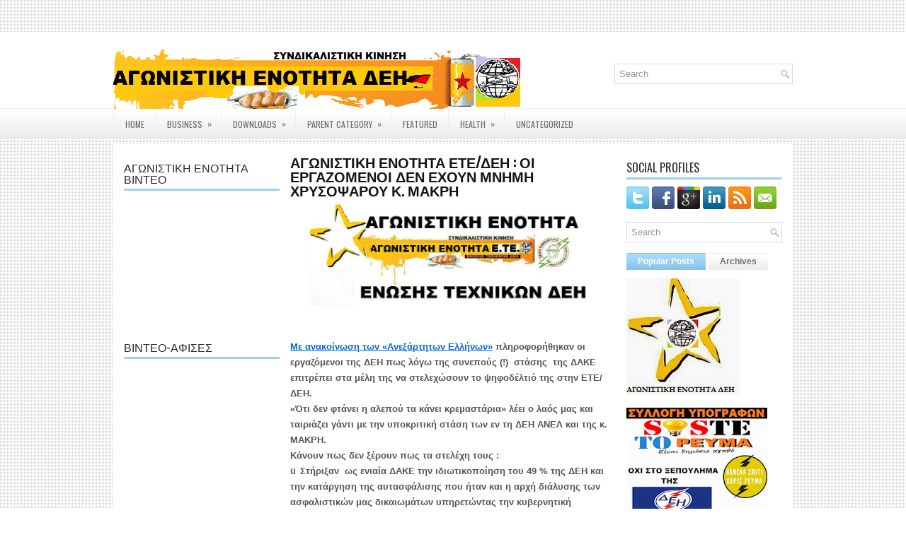

--- FILE ---
content_type: text/html; charset=UTF-8
request_url: https://agonistiki-enotita-dei.blogspot.com/2013/05/blog-post_28.html
body_size: 36500
content:
<!DOCTYPE html>
<html dir='ltr' xmlns='http://www.w3.org/1999/xhtml' xmlns:b='http://www.google.com/2005/gml/b' xmlns:data='http://www.google.com/2005/gml/data' xmlns:expr='http://www.google.com/2005/gml/expr'>
<head>
<link href='https://www.blogger.com/static/v1/widgets/2944754296-widget_css_bundle.css' rel='stylesheet' type='text/css'/>
<link href="//fonts.googleapis.com/css?family=Oswald" rel="stylesheet" type="text/css">
<meta content='text/html; charset=UTF-8' http-equiv='Content-Type'/>
<meta content='blogger' name='generator'/>
<link href='https://agonistiki-enotita-dei.blogspot.com/favicon.ico' rel='icon' type='image/x-icon'/>
<link href='http://agonistiki-enotita-dei.blogspot.com/2013/05/blog-post_28.html' rel='canonical'/>
<link rel="alternate" type="application/atom+xml" title="ΑΓΩΝΙΣΤΙΚΗ ΔΕΗ - Atom" href="https://agonistiki-enotita-dei.blogspot.com/feeds/posts/default" />
<link rel="alternate" type="application/rss+xml" title="ΑΓΩΝΙΣΤΙΚΗ ΔΕΗ - RSS" href="https://agonistiki-enotita-dei.blogspot.com/feeds/posts/default?alt=rss" />
<link rel="service.post" type="application/atom+xml" title="ΑΓΩΝΙΣΤΙΚΗ ΔΕΗ - Atom" href="https://www.blogger.com/feeds/3608798116135962761/posts/default" />

<link rel="alternate" type="application/atom+xml" title="ΑΓΩΝΙΣΤΙΚΗ ΔΕΗ - Atom" href="https://agonistiki-enotita-dei.blogspot.com/feeds/3773803771267918694/comments/default" />
<!--Can't find substitution for tag [blog.ieCssRetrofitLinks]-->
<link href='https://blogger.googleusercontent.com/img/b/R29vZ2xl/AVvXsEjqAIHIps533QnRHRBAlX3uwUnom_pIBP72hXkv5EdxsDZ_vKmQGwc-ZJxJezKQj_TlPbc-6rSgdqDI4jm5i0B6OGKqT7kfEw5mKuso5bfXQ84sue_buaV8RjGcTgZ00SSlaG3k_rpTt_Q/s1600/agonistiki_ete.jpg' rel='image_src'/>
<meta content='http://agonistiki-enotita-dei.blogspot.com/2013/05/blog-post_28.html' property='og:url'/>
<meta content='ΑΓΩΝΙΣΤΙΚΗ ΕΝΟΤΗΤΑ ΕΤΕ/ΔΕΗ : ΟΙ ΕΡΓΑΖΟΜΕΝΟΙ ΔΕΝ ΕΧΟΥΝ ΜΝΗΜΗ ΧΡΥΣΟΨΑΡΟΥ κ. ΜΑΚΡΗ' property='og:title'/>
<meta content='     Με ανακοίνωση των «Ανεξάρτητων Ελλήνων»   πληροφορήθηκαν οι εργαζόμενοι της ΔΕΗ πως λόγω της συνεπούς (!)  στάσης  της ΔΑΚΕ επιτρέπει σ...' property='og:description'/>
<meta content='https://blogger.googleusercontent.com/img/b/R29vZ2xl/AVvXsEjqAIHIps533QnRHRBAlX3uwUnom_pIBP72hXkv5EdxsDZ_vKmQGwc-ZJxJezKQj_TlPbc-6rSgdqDI4jm5i0B6OGKqT7kfEw5mKuso5bfXQ84sue_buaV8RjGcTgZ00SSlaG3k_rpTt_Q/w1200-h630-p-k-no-nu/agonistiki_ete.jpg' property='og:image'/>
<!-- Start www.bloggertipandtrick.net: Changing the Blogger Title Tag -->
<title>ΑΓΩΝΙΣΤΙΚΗ ΕΝΟΤΗΤΑ ΕΤΕ/ΔΕΗ : ΟΙ ΕΡΓΑΖΟΜΕΝΟΙ ΔΕΝ ΕΧΟΥΝ ΜΝΗΜΗ ΧΡΥΣΟΨΑΡΟΥ κ. ΜΑΚΡΗ ~ ΑΓΩΝΙΣΤΙΚΗ ΔΕΗ</title>
<!-- End www.bloggertipandtrick.net: Changing the Blogger Title Tag -->
<link href='YOUR-FAVICON-URL' rel='shortcut icon' type='image/vnd.microsoft.icon'/>
<style id='page-skin-1' type='text/css'><!--
/*
-----------------------------------------------
Blogger Template Style
Name:   NewsMagazine
Author: Lasantha Bandara
URL 1:  http://www.premiumbloggertemplates.com/
URL 2:  http://www.bloggertipandtrick.net/
Date:   January 2013
License:  This free Blogger template is licensed under the Creative Commons Attribution 3.0 License, which permits both personal and commercial use.
However, to satisfy the 'attribution' clause of the license, you are required to keep the footer links intact which provides due credit to its authors. For more specific details about the license, you may visit the URL below:
http://creativecommons.org/licenses/by/3.0/
----------------------------------------------- */
body#layout ul{list-style-type:none;list-style:none}
body#layout ul li{list-style-type:none;list-style:none}
body#layout #myGallery{display:none}
body#layout .featuredposts{display:none}
body#layout .fp-slider{display:none}
body#layout #navcontainer{display:none}
body#layout .menu-secondary-wrap{display:none}
body#layout .menu-secondary-container{display:none}
body#layout #skiplinks{display:none}
body#layout .feedtwitter{display:none}
body#layout #header-wrapper {margin-bottom:10px;min-height:50px;}
body#layout .social-profiles-widget h3 {display:none;}
/* Variable definitions
====================
<Variable name="bgcolor" description="Page Background Color"
type="color" default="#fff">
<Variable name="textcolor" description="Text Color"
type="color" default="#333">
<Variable name="linkcolor" description="Link Color"
type="color" default="#58a">
<Variable name="pagetitlecolor" description="Blog Title Color"
type="color" default="#666">
<Variable name="descriptioncolor" description="Blog Description Color"
type="color" default="#999">
<Variable name="titlecolor" description="Post Title Color"
type="color" default="#c60">
<Variable name="bordercolor" description="Border Color"
type="color" default="#ccc">
<Variable name="sidebarcolor" description="Sidebar Title Color"
type="color" default="#999">
<Variable name="sidebartextcolor" description="Sidebar Text Color"
type="color" default="#666">
<Variable name="visitedlinkcolor" description="Visited Link Color"
type="color" default="#999">
<Variable name="bodyfont" description="Text Font"
type="font" default="normal normal 100% Georgia, Serif">
<Variable name="headerfont" description="Sidebar Title Font"
type="font"
default="normal normal 78% 'Trebuchet MS',Trebuchet,Arial,Verdana,Sans-serif">
<Variable name="pagetitlefont" description="Blog Title Font"
type="font"
default="normal normal 200% Georgia, Serif">
<Variable name="descriptionfont" description="Blog Description Font"
type="font"
default="normal normal 78% 'Trebuchet MS', Trebuchet, Arial, Verdana, Sans-serif">
<Variable name="postfooterfont" description="Post Footer Font"
type="font"
default="normal normal 78% 'Trebuchet MS', Trebuchet, Arial, Verdana, Sans-serif">
<Variable name="startSide" description="Side where text starts in blog language"
type="automatic" default="left">
<Variable name="endSide" description="Side where text ends in blog language"
type="automatic" default="right">
*/
/* Use this with templates/template-twocol.html */
body{background: url(https://blogger.googleusercontent.com/img/b/R29vZ2xl/AVvXsEhTuN1SWIs4CssZnPoZhK3SuOUMaEKIZi1wwdFHe4vT_sQ69vR8Xc-nfhmlDpjvb4RfMJ0QPL5clsslM_n3pehIS-tod7ltfsw8H96eTGqq520fJZEePmp7eLZpqUds-34o_QqY_vYuJsg/s1600/background.png);color:#555555;font-family: Arial, Helvetica, Sans-serif;font-size: 13px;margin:0px;padding:0px;}
a:link,a:visited{color:#388DBD;text-decoration:underline;outline:none;}
a:hover{color:#89BCE3;text-decoration:none;outline:none;}
a img{border-width:0}
#body-wrapper{margin:0px;padding:0px;background: url(https://blogger.googleusercontent.com/img/b/R29vZ2xl/AVvXsEgU4aoyc4LrXIN_GlwAuoStIL9Gw3dzazRMDQU4rdAJxyaCoRsLEYrFH4cy6sF_5H985RuOBxs0MXp7hDrz2Q7nqhWOHTyH-Cit7aV07yRBN_3a4NY3kgoKfIuZtZh8Wya0PH-dMEQ_FCY/s1600/wrapper-bg.png) left 45px repeat-x;}
/* Header-----------------------------------------------*/
#header-wrapper{width:960px;margin:0 auto 0;height:60px;padding:24px 0px 24px 0px;overflow:hidden;}
#header-inner{background-position:center;margin-left:auto;margin-right:auto}
#header{margin:0;border:0 solid #cccccc;color:#666666;float:left;width:60%;overflow:hidden;}
#header h1{color:#5DAADE;text-shadow:0px 1px 0px #fff;margin:0 5px 0;padding:0px 0px 0px 0px;font-family:'Oswald',Arial,Helvetica,Sans-serif;font-weight:bold;font-size:28px;line-height:28px;}
#header .description{padding-left:7px;color:#5DAADE;text-shadow:0px 1px 0px #fff;line-height:14px;font-size:14px;padding-top:0px;margin-top:10px;font-family:Arial,Helvetica,Sans-serif;}
#header h1 a,#header h1 a:visited{color:#5DAADE;text-decoration:none}
#header h2{padding-left:5px;color:#5DAADE;font:14px Arial,Helvetica,Sans-serif}
#header2{float:right;width:38%;margin-right:0px;padding-right:0px;overflow:hidden;}
#header2 .widget{padding:0px 0px 0px 0px;float:right}
.social-profiles-widget img{margin:0 4px 0 0}
.social-profiles-widget img:hover{opacity:0.8}
#top-social-profiles{padding-top:10px;height:32px;text-align:right}
#top-social-profiles img{margin:0 0 0 6px !important}
#top-social-profiles img:hover{opacity:0.8}
#top-social-profiles .widget-container{background:none;padding:0;border:0}
/* Outer-Wrapper----------------------------------------------- */
#outer-wrapper{width:960px;margin:0px auto 0px;padding:0px;text-align:left;}
#content-wrapper{background:#fff;padding:15px;margin-top:6px;}
#main-wrapper{width:460px;margin:0px;padding:0px;float:left;word-wrap:break-word;overflow:hidden;}
#lsidebar-wrapper{width:220px;float:left;margin:0px 15px 0px 0px;padding:0px;word-wrap:break-word;overflow:hidden;}
#rsidebar-wrapper{width:220px;float:right;margin:0px 0px 0px 13px;padding:0px;word-wrap:break-word;overflow:hidden;}
/* Headings----------------------------------------------- */
h2{}
/* Posts-----------------------------------------------*/
h2.date-header{margin:1.5em 0 .5em;display:none;}
.wrapfullpost{}
.post{margin-bottom:15px;}
.post-title{color:#141414;margin:0 0 10px 0;padding:0;font-family:'Oswald',sans-serif;font-size:20px;line-height:20px;font-weight:bold;text-transform:uppercase;}
.post-title a,.post-title a:visited,.post-title strong{display:block;text-decoration:none;color:#141414;text-decoration:none;}
.post-title strong,.post-title a:hover{color:#499BD1;text-decoration:none;}
.post-body{margin:0px;padding:0px 10px 0px 0px;font-family:Arial, Helvetica, Sans-serif;font-size:12px;line-height: 20px;}
.post-footer{margin:5px 0;}
.comment-link{margin-left:.6em}
.post-body img{padding:6px;border:1px solid #eeeeee;background:#ffffff;}
.postmeta-primary{color:#999;font-size:12px;line-height:18px;padding:0 0 5px 0}
.postmeta-secondary{color:#999;font-size:12px;line-height:18px;padding:0 0 10px 0}
.postmeta-primary span,.postmeta-secondary span{padding:3px 0 3px 20px;background-position:left center;background-repeat:no-repeat}
.meta_date{background-image:url(https://blogger.googleusercontent.com/img/b/R29vZ2xl/AVvXsEjAYuB0guZgkLzRhESs4KeIkhYG44mLD8bIH68X7ZgqVOrbsfdbYFcDaIExSt8KawaWGpvrmCphtm7Id2IOY9lrdiPut6JHP0T-NhRjL_Ekws1CvWmGqMbTEBUno1yBlESWww7cGgVysS8/s1600/date.png)}
.meta_author{background-image:url(https://blogger.googleusercontent.com/img/b/R29vZ2xl/AVvXsEinqVLVFwKXxNU_VY2SYBFZPY74ge0te4R-x95fKSDi0etzzSSx6bQ7-Xg2_TzKmurNyYgr4mcSEdOk8OJ2JyWGyGMbgV9OjI1irj7pBMnGPvVf1Y_hY2ScKf33mXZ7LJTF-xKias37pKI/s1600/author.png)}
.meta_comments{background-image:url(https://blogger.googleusercontent.com/img/b/R29vZ2xl/AVvXsEhYhGo38ElvgqgMm0LR4BFNeFUJ-2IwjIEJbWELytTOl-ZfN-fR-ZmD1DwfAEHI5Qo4pQp9YqF43HXYAmSOR3JCHpVCniW4UxXBE3llvTO-7FEPAo0yTSlmuMZkPnyOhTeY-pT8fURw7q8/s1600/comments.png)}
.meta_edit{background-image:url(images/edit.png)}
.meta_categories{background-image:url(https://blogger.googleusercontent.com/img/b/R29vZ2xl/AVvXsEhuRdE6DPjf7jmuJ6mmhgIHRrzl6KFRHrB89iYwZqIko-e-wqfYQjW0iNe1DzrxfYyoyOyJW65XS4VKmiDro_yBl8eGWNCbcpujAkY2F-cjJR-vr9Zyr1bXMC_ESTmC2jjSF0uos84dnqI/s1600/category.png)}
.meta_tags{background-image:url(https://blogger.googleusercontent.com/img/b/R29vZ2xl/AVvXsEgE8Ct98f5-yQ4TPraboy5vMEWlPrzF3K7sHMjuJq5c5pJUfAdl1k31qaIrmexiNyW13pfpnLgAHOB9HfwxvPlsvAvJYE9E8fqT9KvTRthhKyOBaPCzPUrNGg_PK76TFcyyy7SmfatQxmA/s1600/tags.png)}
.readmore{margin-bottom:5px;float:right}
.readmore a{color:#6D6D6D;background:#EAEAEA url(https://blogger.googleusercontent.com/img/b/R29vZ2xl/AVvXsEhZ1LngI1ZofaBLgVx-nm4igBth9kEqG2YhuYHiy01gq-rsVE8nmkMefW_TCYyFHXi_NgF6DXMcqhnw79amAcNTDFHWYFEiU587K4CoraMf2AgCBz8nq6A8VHDEtjzBYEIko62fo5g4p1g/s1600/readmore-bg.png) left top repeat-x;padding:8px 14px;display:inline-block;font-size:12px;line-height:12px;text-decoration:none;text-transform:uppercase}
.readmore a:hover{color:#fff;background:#88C1E6 url(https://blogger.googleusercontent.com/img/b/R29vZ2xl/AVvXsEhZ1LngI1ZofaBLgVx-nm4igBth9kEqG2YhuYHiy01gq-rsVE8nmkMefW_TCYyFHXi_NgF6DXMcqhnw79amAcNTDFHWYFEiU587K4CoraMf2AgCBz8nq6A8VHDEtjzBYEIko62fo5g4p1g/s1600/readmore-bg.png) left -126px repeat-x;text-decoration:none}
/* Sidebar Content----------------------------------------------- */
.sidebar{margin:0 0 10px 0;font-size:13px;color:#666666;}
.sidebar a{text-decoration:none;color:#666666;}
.sidebar a:hover{text-decoration:none;color:#70AED6;}
.sidebar h2,h3.widgettitle{border-bottom:3px solid #9BD2F4;margin:0 0 10px 0;padding:10px 0 6px 0;color:#2C2C2C;font-size:16px;line-height:16px;font-family:'Oswald',sans-serif;font-weight:normal;text-decoration:none;text-transform:uppercase;}
.sidebar ul{list-style-type:none;list-style:none;margin:0px;padding:0px;}
.sidebar ul li{padding:0 0 9px 0;margin:0 0 8px 0;border-bottom:1px dotted #B9B9B9;}
.sidebar .widget{margin:0 0 15px 0;padding:0;color:#666666;font-size:13px;}
.main .widget{margin:0 0 5px;padding:0 0 2px}
.main .Blog{border-bottom-width:0}
.widget-container{list-style-type:none;list-style:none;margin:0 0 15px 0;padding:0;color:#666666;font-size:13px;padding:0px;}
/* FOOTER ----------------------------------------------- */
#footer-container{}
#footer{margin-bottom:15px}
#copyrights{color:#141414;background:#EBEBEB url(https://blogger.googleusercontent.com/img/b/R29vZ2xl/AVvXsEhqkk_hyphenhyphenTsYdRrxTOXhB8XU56cmgDBq1c5C9H2mqWShwovadMF7h20tbRpT245Xjx1gQ3-ZRGIkzOnUxWyIUR6JxTOTNNoHb9QFxdRHp-R2647iLYjqzmgVCOD89h0rsMHuBF7IsXvV-40/s1600/footer-bg.png) left top repeat-x;text-align:center;padding:20px 0}
#copyrights a{color:#141414}
#copyrights a:hover{color:#141414;text-decoration:none}
#credits{color:#606060;text-align:center;font-size:11px;padding:10px 0 0 0;text-shadow:0px 1px 0px #fff;}
#credits a{color:#606060;text-decoration:none}
#credits a:hover{text-decoration:none;color:#606060}
#footer-widgets-container{background:#FFF;padding:20px 0;margin-top:10px}
#footer-widgets{width:960px;margin:0 auto}
.footer-widget-box{width:225px;float:left;margin-right:20px}
.footer-widget-box-last{margin-right:0}
#footer-widgets .widget-container{color:#666666;}
#footer-widgets .widget-container a{text-decoration:none;color:#666666;}
#footer-widgets .widget-container a:hover{text-decoration:none;color:#70AED6;}
#footer-widgets h2{border-bottom:3px solid #9BD2F4;margin:0 0 10px 0;padding:10px 0 6px 0;color:#2C2C2C;font-size:16px;line-height:16px;font-family:'Oswald',sans-serif;font-weight:normal;text-decoration:none;text-transform:uppercase;}
#footer-widgets .widget ul{list-style-type:none;list-style:none;margin:0px;padding:0px;}
#footer-widgets .widget ul li{padding:0 0 9px 0;margin:0 0 8px 0;border-bottom:1px dotted #B9B9B9;}
.footersec {}
.footersec .widget{margin-bottom:20px;}
.footersec ul{}
.footersec ul li{}
.crelink{float:right;text-align:right;}
/* Search ----------------------------------------------- */
#search{border:1px solid #D8D8D8;background:#FFF url(https://blogger.googleusercontent.com/img/b/R29vZ2xl/AVvXsEhJpRAGhrbJhuxZaYwS6xPVn66uO1F0n7caoyg7zxNw5OAZx8hcG2-RuazxcoR626PFOcf62rqfMyZbgd9te9Py2oAAdX5URD-PP7lY35yFgZNX7mfFFVHrADO7jqOsjRKtA-QWQVNAWHo/s1600/search.png) 99% 50% no-repeat;text-align:left;padding:6px 24px 6px 6px}
#search #s{background:none;color:#979797;border:0;width:100%;padding:0;margin:0;outline:none}
#content-search{width:300px;padding:15px 0}
#topsearch{float:right;margin-top:20px}
#topsearch #s{width:220px}
/* Comments----------------------------------------------- */
#comments{padding:10px;border:0px dashed #eee;}
#comments h4{font-size:16px;font-weight:bold;margin:1em 0;color:#e06666}
#comments-block3{padding:0;margin:0;float:left;overflow:hidden;position:relative;}
#comment-name-url{width:365px;float:left}
#comment-date{width:365px;float:left;margin-top:5px;font-size:10px;}
#comment-header{float:left;padding:5px 0 40px 10px;margin:5px 0px 15px 0px;position:relative;background-color:#fff;border:1px dashed #eee;}
.avatar-image-container{background:url(https://blogger.googleusercontent.com/img/b/R29vZ2xl/AVvXsEjBksNyup6q0QEGpMtFsN3eTzxyq7UP7d4AN9jEPq8KjXVl4wAju-orOPsNqHOkK-M5r9owgIYm4yp0YD1DfbQF8-Xw-yF0B_PN9oq8x2s55SwbwNH6gF6tDAf05lQ47163kZDsVZvsOmlg/s1600/comment-avatar.jpg);width:32px;height:32px;float:right;margin:5px 10px 5px 5px;border:1px solid #ddd;}
.avatar-image-container img{width:32px;height:32px;}
a.comments-autor-name{color:#000;font:normal bold 14px Arial,Tahoma,Verdana}
a.says{color:#000;font:normal 14px Arial,Tahoma,Verdana}
.says a:hover{text-decoration:none}
.deleted-comment{font-style:italic;color:gray}
#blog-pager-newer-link{float:left}
#blog-pager-older-link{float:right}
#blog-pager{text-align:center}
.feed-links{clear:both;line-height:2.5em}
/* Profile ----------------------------------------------- */
.profile-img{float:left;margin-top:0;margin-right:5px;margin-bottom:5px;margin-left:0;padding:4px;border:1px solid #cccccc}
.profile-data{margin:0;text-transform:uppercase;letter-spacing:.1em;font:normal normal 78% 'Trebuchet MS', Trebuchet, Arial, Verdana, Sans-serif;color:#e06666;font-weight:bold;line-height:1.6em}
.profile-datablock{margin:.5em 0 .5em}
.profile-textblock{margin:0.5em 0;line-height:1.6em}
.avatar-image-container{background:url(https://blogger.googleusercontent.com/img/b/R29vZ2xl/AVvXsEjBksNyup6q0QEGpMtFsN3eTzxyq7UP7d4AN9jEPq8KjXVl4wAju-orOPsNqHOkK-M5r9owgIYm4yp0YD1DfbQF8-Xw-yF0B_PN9oq8x2s55SwbwNH6gF6tDAf05lQ47163kZDsVZvsOmlg/s1600/comment-avatar.jpg);width:32px;height:32px;float:right;margin:5px 10px 5px 5px;border:1px solid #ddd;}
.avatar-image-container img{width:32px;height:32px;}
.profile-link{font:normal normal 78% 'Trebuchet MS', Trebuchet, Arial, Verdana, Sans-serif;text-transform:uppercase;letter-spacing:.1em}
#navbar-iframe{height:0;visibility:hidden;display:none;}

--></style>
<script src='https://ajax.googleapis.com/ajax/libs/jquery/1.7.2/jquery.min.js' type='text/javascript'></script>
<script type='text/javascript'>
//<![CDATA[

(function($){
	/* hoverIntent by Brian Cherne */
	$.fn.hoverIntent = function(f,g) {
		// default configuration options
		var cfg = {
			sensitivity: 7,
			interval: 100,
			timeout: 0
		};
		// override configuration options with user supplied object
		cfg = $.extend(cfg, g ? { over: f, out: g } : f );

		// instantiate variables
		// cX, cY = current X and Y position of mouse, updated by mousemove event
		// pX, pY = previous X and Y position of mouse, set by mouseover and polling interval
		var cX, cY, pX, pY;

		// A private function for getting mouse position
		var track = function(ev) {
			cX = ev.pageX;
			cY = ev.pageY;
		};

		// A private function for comparing current and previous mouse position
		var compare = function(ev,ob) {
			ob.hoverIntent_t = clearTimeout(ob.hoverIntent_t);
			// compare mouse positions to see if they've crossed the threshold
			if ( ( Math.abs(pX-cX) + Math.abs(pY-cY) ) < cfg.sensitivity ) {
				$(ob).unbind("mousemove",track);
				// set hoverIntent state to true (so mouseOut can be called)
				ob.hoverIntent_s = 1;
				return cfg.over.apply(ob,[ev]);
			} else {
				// set previous coordinates for next time
				pX = cX; pY = cY;
				// use self-calling timeout, guarantees intervals are spaced out properly (avoids JavaScript timer bugs)
				ob.hoverIntent_t = setTimeout( function(){compare(ev, ob);} , cfg.interval );
			}
		};

		// A private function for delaying the mouseOut function
		var delay = function(ev,ob) {
			ob.hoverIntent_t = clearTimeout(ob.hoverIntent_t);
			ob.hoverIntent_s = 0;
			return cfg.out.apply(ob,[ev]);
		};

		// A private function for handling mouse 'hovering'
		var handleHover = function(e) {
			// next three lines copied from jQuery.hover, ignore children onMouseOver/onMouseOut
			var p = (e.type == "mouseover" ? e.fromElement : e.toElement) || e.relatedTarget;
			while ( p && p != this ) { try { p = p.parentNode; } catch(e) { p = this; } }
			if ( p == this ) { return false; }

			// copy objects to be passed into t (required for event object to be passed in IE)
			var ev = jQuery.extend({},e);
			var ob = this;

			// cancel hoverIntent timer if it exists
			if (ob.hoverIntent_t) { ob.hoverIntent_t = clearTimeout(ob.hoverIntent_t); }

			// else e.type == "onmouseover"
			if (e.type == "mouseover") {
				// set "previous" X and Y position based on initial entry point
				pX = ev.pageX; pY = ev.pageY;
				// update "current" X and Y position based on mousemove
				$(ob).bind("mousemove",track);
				// start polling interval (self-calling timeout) to compare mouse coordinates over time
				if (ob.hoverIntent_s != 1) { ob.hoverIntent_t = setTimeout( function(){compare(ev,ob);} , cfg.interval );}

			// else e.type == "onmouseout"
			} else {
				// unbind expensive mousemove event
				$(ob).unbind("mousemove",track);
				// if hoverIntent state is true, then call the mouseOut function after the specified delay
				if (ob.hoverIntent_s == 1) { ob.hoverIntent_t = setTimeout( function(){delay(ev,ob);} , cfg.timeout );}
			}
		};

		// bind the function to the two event listeners
		return this.mouseover(handleHover).mouseout(handleHover);
	};
	
})(jQuery);

//]]>
</script>
<script type='text/javascript'>
//<![CDATA[

/*
 * Superfish v1.4.8 - jQuery menu widget
 * Copyright (c) 2008 Joel Birch
 *
 * Dual licensed under the MIT and GPL licenses:
 * 	http://www.opensource.org/licenses/mit-license.php
 * 	http://www.gnu.org/licenses/gpl.html
 *
 * CHANGELOG: http://users.tpg.com.au/j_birch/plugins/superfish/changelog.txt
 */

;(function($){
	$.fn.superfish = function(op){

		var sf = $.fn.superfish,
			c = sf.c,
			$arrow = $(['<span class="',c.arrowClass,'"> &#187;</span>'].join('')),
			over = function(){
				var $$ = $(this), menu = getMenu($$);
				clearTimeout(menu.sfTimer);
				$$.showSuperfishUl().siblings().hideSuperfishUl();
			},
			out = function(){
				var $$ = $(this), menu = getMenu($$), o = sf.op;
				clearTimeout(menu.sfTimer);
				menu.sfTimer=setTimeout(function(){
					o.retainPath=($.inArray($$[0],o.$path)>-1);
					$$.hideSuperfishUl();
					if (o.$path.length && $$.parents(['li.',o.hoverClass].join('')).length<1){over.call(o.$path);}
				},o.delay);	
			},
			getMenu = function($menu){
				var menu = $menu.parents(['ul.',c.menuClass,':first'].join(''))[0];
				sf.op = sf.o[menu.serial];
				return menu;
			},
			addArrow = function($a){ $a.addClass(c.anchorClass).append($arrow.clone()); };
			
		return this.each(function() {
			var s = this.serial = sf.o.length;
			var o = $.extend({},sf.defaults,op);
			o.$path = $('li.'+o.pathClass,this).slice(0,o.pathLevels).each(function(){
				$(this).addClass([o.hoverClass,c.bcClass].join(' '))
					.filter('li:has(ul)').removeClass(o.pathClass);
			});
			sf.o[s] = sf.op = o;
			
			$('li:has(ul)',this)[($.fn.hoverIntent && !o.disableHI) ? 'hoverIntent' : 'hover'](over,out).each(function() {
				if (o.autoArrows) addArrow( $('>a:first-child',this) );
			})
			.not('.'+c.bcClass)
				.hideSuperfishUl();
			
			var $a = $('a',this);
			$a.each(function(i){
				var $li = $a.eq(i).parents('li');
				$a.eq(i).focus(function(){over.call($li);}).blur(function(){out.call($li);});
			});
			o.onInit.call(this);
			
		}).each(function() {
			var menuClasses = [c.menuClass];
			if (sf.op.dropShadows  && !($.browser.msie && $.browser.version < 7)) menuClasses.push(c.shadowClass);
			$(this).addClass(menuClasses.join(' '));
		});
	};

	var sf = $.fn.superfish;
	sf.o = [];
	sf.op = {};
	sf.IE7fix = function(){
		var o = sf.op;
		if ($.browser.msie && $.browser.version > 6 && o.dropShadows && o.animation.opacity!=undefined)
			this.toggleClass(sf.c.shadowClass+'-off');
		};
	sf.c = {
		bcClass     : 'sf-breadcrumb',
		menuClass   : 'sf-js-enabled',
		anchorClass : 'sf-with-ul',
		arrowClass  : 'sf-sub-indicator',
		shadowClass : 'sf-shadow'
	};
	sf.defaults = {
		hoverClass	: 'sfHover',
		pathClass	: 'overideThisToUse',
		pathLevels	: 1,
		delay		: 800,
		animation	: {opacity:'show'},
		speed		: 'normal',
		autoArrows	: true,
		dropShadows : true,
		disableHI	: false,		// true disables hoverIntent detection
		onInit		: function(){}, // callback functions
		onBeforeShow: function(){},
		onShow		: function(){},
		onHide		: function(){}
	};
	$.fn.extend({
		hideSuperfishUl : function(){
			var o = sf.op,
				not = (o.retainPath===true) ? o.$path : '';
			o.retainPath = false;
			var $ul = $(['li.',o.hoverClass].join(''),this).add(this).not(not).removeClass(o.hoverClass)
					.find('>ul').hide().css('visibility','hidden');
			o.onHide.call($ul);
			return this;
		},
		showSuperfishUl : function(){
			var o = sf.op,
				sh = sf.c.shadowClass+'-off',
				$ul = this.addClass(o.hoverClass)
					.find('>ul:hidden').css('visibility','visible');
			sf.IE7fix.call($ul);
			o.onBeforeShow.call($ul);
			$ul.animate(o.animation,o.speed,function(){ sf.IE7fix.call($ul); o.onShow.call($ul); });
			return this;
		}
	});

})(jQuery);



//]]>
</script>
<script type='text/javascript'>
//<![CDATA[

/*
 * jQuery Cycle Plugin (with Transition Definitions)
 * Examples and documentation at: http://jquery.malsup.com/cycle/
 * Copyright (c) 2007-2010 M. Alsup
 * Version: 2.88 (08-JUN-2010)
 * Dual licensed under the MIT and GPL licenses.
 * http://jquery.malsup.com/license.html
 * Requires: jQuery v1.2.6 or later
 */
(function($){var ver="2.88";if($.support==undefined){$.support={opacity:!($.browser.msie)};}function debug(s){if($.fn.cycle.debug){log(s);}}function log(){if(window.console&&window.console.log){window.console.log("[cycle] "+Array.prototype.join.call(arguments," "));}}$.fn.cycle=function(options,arg2){var o={s:this.selector,c:this.context};if(this.length===0&&options!="stop"){if(!$.isReady&&o.s){log("DOM not ready, queuing slideshow");$(function(){$(o.s,o.c).cycle(options,arg2);});return this;}log("terminating; zero elements found by selector"+($.isReady?"":" (DOM not ready)"));return this;}return this.each(function(){var opts=handleArguments(this,options,arg2);if(opts===false){return;}opts.updateActivePagerLink=opts.updateActivePagerLink||$.fn.cycle.updateActivePagerLink;if(this.cycleTimeout){clearTimeout(this.cycleTimeout);}this.cycleTimeout=this.cyclePause=0;var $cont=$(this);var $slides=opts.slideExpr?$(opts.slideExpr,this):$cont.children();var els=$slides.get();if(els.length<2){log("terminating; too few slides: "+els.length);return;}var opts2=buildOptions($cont,$slides,els,opts,o);if(opts2===false){return;}var startTime=opts2.continuous?10:getTimeout(els[opts2.currSlide],els[opts2.nextSlide],opts2,!opts2.rev);if(startTime){startTime+=(opts2.delay||0);if(startTime<10){startTime=10;}debug("first timeout: "+startTime);this.cycleTimeout=setTimeout(function(){go(els,opts2,0,(!opts2.rev&&!opts.backwards));},startTime);}});};function handleArguments(cont,options,arg2){if(cont.cycleStop==undefined){cont.cycleStop=0;}if(options===undefined||options===null){options={};}if(options.constructor==String){switch(options){case"destroy":case"stop":var opts=$(cont).data("cycle.opts");if(!opts){return false;}cont.cycleStop++;if(cont.cycleTimeout){clearTimeout(cont.cycleTimeout);}cont.cycleTimeout=0;$(cont).removeData("cycle.opts");if(options=="destroy"){destroy(opts);}return false;case"toggle":cont.cyclePause=(cont.cyclePause===1)?0:1;checkInstantResume(cont.cyclePause,arg2,cont);return false;case"pause":cont.cyclePause=1;return false;case"resume":cont.cyclePause=0;checkInstantResume(false,arg2,cont);return false;case"prev":case"next":var opts=$(cont).data("cycle.opts");if(!opts){log('options not found, "prev/next" ignored');return false;}$.fn.cycle[options](opts);return false;default:options={fx:options};}return options;}else{if(options.constructor==Number){var num=options;options=$(cont).data("cycle.opts");if(!options){log("options not found, can not advance slide");return false;}if(num<0||num>=options.elements.length){log("invalid slide index: "+num);return false;}options.nextSlide=num;if(cont.cycleTimeout){clearTimeout(cont.cycleTimeout);cont.cycleTimeout=0;}if(typeof arg2=="string"){options.oneTimeFx=arg2;}go(options.elements,options,1,num>=options.currSlide);return false;}}return options;function checkInstantResume(isPaused,arg2,cont){if(!isPaused&&arg2===true){var options=$(cont).data("cycle.opts");if(!options){log("options not found, can not resume");return false;}if(cont.cycleTimeout){clearTimeout(cont.cycleTimeout);cont.cycleTimeout=0;}go(options.elements,options,1,(!opts.rev&&!opts.backwards));}}}function removeFilter(el,opts){if(!$.support.opacity&&opts.cleartype&&el.style.filter){try{el.style.removeAttribute("filter");}catch(smother){}}}function destroy(opts){if(opts.next){$(opts.next).unbind(opts.prevNextEvent);}if(opts.prev){$(opts.prev).unbind(opts.prevNextEvent);}if(opts.pager||opts.pagerAnchorBuilder){$.each(opts.pagerAnchors||[],function(){this.unbind().remove();});}opts.pagerAnchors=null;if(opts.destroy){opts.destroy(opts);}}function buildOptions($cont,$slides,els,options,o){var opts=$.extend({},$.fn.cycle.defaults,options||{},$.metadata?$cont.metadata():$.meta?$cont.data():{});if(opts.autostop){opts.countdown=opts.autostopCount||els.length;}var cont=$cont[0];$cont.data("cycle.opts",opts);opts.$cont=$cont;opts.stopCount=cont.cycleStop;opts.elements=els;opts.before=opts.before?[opts.before]:[];opts.after=opts.after?[opts.after]:[];opts.after.unshift(function(){opts.busy=0;});if(!$.support.opacity&&opts.cleartype){opts.after.push(function(){removeFilter(this,opts);});}if(opts.continuous){opts.after.push(function(){go(els,opts,0,(!opts.rev&&!opts.backwards));});}saveOriginalOpts(opts);if(!$.support.opacity&&opts.cleartype&&!opts.cleartypeNoBg){clearTypeFix($slides);}if($cont.css("position")=="static"){$cont.css("position","relative");}if(opts.width){$cont.width(opts.width);}if(opts.height&&opts.height!="auto"){$cont.height(opts.height);}if(opts.startingSlide){opts.startingSlide=parseInt(opts.startingSlide);}else{if(opts.backwards){opts.startingSlide=els.length-1;}}if(opts.random){opts.randomMap=[];for(var i=0;i<els.length;i++){opts.randomMap.push(i);}opts.randomMap.sort(function(a,b){return Math.random()-0.5;});opts.randomIndex=1;opts.startingSlide=opts.randomMap[1];}else{if(opts.startingSlide>=els.length){opts.startingSlide=0;}}opts.currSlide=opts.startingSlide||0;var first=opts.startingSlide;$slides.css({position:"absolute",top:0,left:0}).hide().each(function(i){var z;if(opts.backwards){z=first?i<=first?els.length+(i-first):first-i:els.length-i;}else{z=first?i>=first?els.length-(i-first):first-i:els.length-i;}$(this).css("z-index",z);});$(els[first]).css("opacity",1).show();removeFilter(els[first],opts);if(opts.fit&&opts.width){$slides.width(opts.width);}if(opts.fit&&opts.height&&opts.height!="auto"){$slides.height(opts.height);}var reshape=opts.containerResize&&!$cont.innerHeight();if(reshape){var maxw=0,maxh=0;for(var j=0;j<els.length;j++){var $e=$(els[j]),e=$e[0],w=$e.outerWidth(),h=$e.outerHeight();if(!w){w=e.offsetWidth||e.width||$e.attr("width");}if(!h){h=e.offsetHeight||e.height||$e.attr("height");}maxw=w>maxw?w:maxw;maxh=h>maxh?h:maxh;}if(maxw>0&&maxh>0){$cont.css({width:maxw+"px",height:maxh+"px"});}}if(opts.pause){$cont.hover(function(){this.cyclePause++;},function(){this.cyclePause--;});}if(supportMultiTransitions(opts)===false){return false;}var requeue=false;options.requeueAttempts=options.requeueAttempts||0;$slides.each(function(){var $el=$(this);this.cycleH=(opts.fit&&opts.height)?opts.height:($el.height()||this.offsetHeight||this.height||$el.attr("height")||0);this.cycleW=(opts.fit&&opts.width)?opts.width:($el.width()||this.offsetWidth||this.width||$el.attr("width")||0);if($el.is("img")){var loadingIE=($.browser.msie&&this.cycleW==28&&this.cycleH==30&&!this.complete);var loadingFF=($.browser.mozilla&&this.cycleW==34&&this.cycleH==19&&!this.complete);var loadingOp=($.browser.opera&&((this.cycleW==42&&this.cycleH==19)||(this.cycleW==37&&this.cycleH==17))&&!this.complete);var loadingOther=(this.cycleH==0&&this.cycleW==0&&!this.complete);if(loadingIE||loadingFF||loadingOp||loadingOther){if(o.s&&opts.requeueOnImageNotLoaded&&++options.requeueAttempts<100){log(options.requeueAttempts," - img slide not loaded, requeuing slideshow: ",this.src,this.cycleW,this.cycleH);setTimeout(function(){$(o.s,o.c).cycle(options);},opts.requeueTimeout);requeue=true;return false;}else{log("could not determine size of image: "+this.src,this.cycleW,this.cycleH);}}}return true;});if(requeue){return false;}opts.cssBefore=opts.cssBefore||{};opts.animIn=opts.animIn||{};opts.animOut=opts.animOut||{};$slides.not(":eq("+first+")").css(opts.cssBefore);if(opts.cssFirst){$($slides[first]).css(opts.cssFirst);}if(opts.timeout){opts.timeout=parseInt(opts.timeout);if(opts.speed.constructor==String){opts.speed=$.fx.speeds[opts.speed]||parseInt(opts.speed);}if(!opts.sync){opts.speed=opts.speed/2;}var buffer=opts.fx=="shuffle"?500:250;while((opts.timeout-opts.speed)<buffer){opts.timeout+=opts.speed;}}if(opts.easing){opts.easeIn=opts.easeOut=opts.easing;}if(!opts.speedIn){opts.speedIn=opts.speed;}if(!opts.speedOut){opts.speedOut=opts.speed;}opts.slideCount=els.length;opts.currSlide=opts.lastSlide=first;if(opts.random){if(++opts.randomIndex==els.length){opts.randomIndex=0;}opts.nextSlide=opts.randomMap[opts.randomIndex];}else{if(opts.backwards){opts.nextSlide=opts.startingSlide==0?(els.length-1):opts.startingSlide-1;}else{opts.nextSlide=opts.startingSlide>=(els.length-1)?0:opts.startingSlide+1;}}if(!opts.multiFx){var init=$.fn.cycle.transitions[opts.fx];if($.isFunction(init)){init($cont,$slides,opts);}else{if(opts.fx!="custom"&&!opts.multiFx){log("unknown transition: "+opts.fx,"; slideshow terminating");return false;}}}var e0=$slides[first];if(opts.before.length){opts.before[0].apply(e0,[e0,e0,opts,true]);}if(opts.after.length>1){opts.after[1].apply(e0,[e0,e0,opts,true]);}if(opts.next){$(opts.next).bind(opts.prevNextEvent,function(){return advance(opts,opts.rev?-1:1);});}if(opts.prev){$(opts.prev).bind(opts.prevNextEvent,function(){return advance(opts,opts.rev?1:-1);});}if(opts.pager||opts.pagerAnchorBuilder){buildPager(els,opts);}exposeAddSlide(opts,els);return opts;}function saveOriginalOpts(opts){opts.original={before:[],after:[]};opts.original.cssBefore=$.extend({},opts.cssBefore);opts.original.cssAfter=$.extend({},opts.cssAfter);opts.original.animIn=$.extend({},opts.animIn);opts.original.animOut=$.extend({},opts.animOut);$.each(opts.before,function(){opts.original.before.push(this);});$.each(opts.after,function(){opts.original.after.push(this);});}function supportMultiTransitions(opts){var i,tx,txs=$.fn.cycle.transitions;if(opts.fx.indexOf(",")>0){opts.multiFx=true;opts.fxs=opts.fx.replace(/\s*/g,"").split(",");for(i=0;i<opts.fxs.length;i++){var fx=opts.fxs[i];tx=txs[fx];if(!tx||!txs.hasOwnProperty(fx)||!$.isFunction(tx)){log("discarding unknown transition: ",fx);opts.fxs.splice(i,1);i--;}}if(!opts.fxs.length){log("No valid transitions named; slideshow terminating.");return false;}}else{if(opts.fx=="all"){opts.multiFx=true;opts.fxs=[];for(p in txs){tx=txs[p];if(txs.hasOwnProperty(p)&&$.isFunction(tx)){opts.fxs.push(p);}}}}if(opts.multiFx&&opts.randomizeEffects){var r1=Math.floor(Math.random()*20)+30;for(i=0;i<r1;i++){var r2=Math.floor(Math.random()*opts.fxs.length);opts.fxs.push(opts.fxs.splice(r2,1)[0]);}debug("randomized fx sequence: ",opts.fxs);}return true;}function exposeAddSlide(opts,els){opts.addSlide=function(newSlide,prepend){var $s=$(newSlide),s=$s[0];if(!opts.autostopCount){opts.countdown++;}els[prepend?"unshift":"push"](s);if(opts.els){opts.els[prepend?"unshift":"push"](s);}opts.slideCount=els.length;$s.css("position","absolute");$s[prepend?"prependTo":"appendTo"](opts.$cont);if(prepend){opts.currSlide++;opts.nextSlide++;}if(!$.support.opacity&&opts.cleartype&&!opts.cleartypeNoBg){clearTypeFix($s);}if(opts.fit&&opts.width){$s.width(opts.width);}if(opts.fit&&opts.height&&opts.height!="auto"){$slides.height(opts.height);}s.cycleH=(opts.fit&&opts.height)?opts.height:$s.height();s.cycleW=(opts.fit&&opts.width)?opts.width:$s.width();$s.css(opts.cssBefore);if(opts.pager||opts.pagerAnchorBuilder){$.fn.cycle.createPagerAnchor(els.length-1,s,$(opts.pager),els,opts);}if($.isFunction(opts.onAddSlide)){opts.onAddSlide($s);}else{$s.hide();}};}$.fn.cycle.resetState=function(opts,fx){fx=fx||opts.fx;opts.before=[];opts.after=[];opts.cssBefore=$.extend({},opts.original.cssBefore);opts.cssAfter=$.extend({},opts.original.cssAfter);opts.animIn=$.extend({},opts.original.animIn);opts.animOut=$.extend({},opts.original.animOut);opts.fxFn=null;$.each(opts.original.before,function(){opts.before.push(this);});$.each(opts.original.after,function(){opts.after.push(this);});var init=$.fn.cycle.transitions[fx];if($.isFunction(init)){init(opts.$cont,$(opts.elements),opts);}};function go(els,opts,manual,fwd){if(manual&&opts.busy&&opts.manualTrump){debug("manualTrump in go(), stopping active transition");$(els).stop(true,true);opts.busy=false;}if(opts.busy){debug("transition active, ignoring new tx request");return;}var p=opts.$cont[0],curr=els[opts.currSlide],next=els[opts.nextSlide];if(p.cycleStop!=opts.stopCount||p.cycleTimeout===0&&!manual){return;}if(!manual&&!p.cyclePause&&!opts.bounce&&((opts.autostop&&(--opts.countdown<=0))||(opts.nowrap&&!opts.random&&opts.nextSlide<opts.currSlide))){if(opts.end){opts.end(opts);}return;}var changed=false;if((manual||!p.cyclePause)&&(opts.nextSlide!=opts.currSlide)){changed=true;var fx=opts.fx;curr.cycleH=curr.cycleH||$(curr).height();curr.cycleW=curr.cycleW||$(curr).width();next.cycleH=next.cycleH||$(next).height();next.cycleW=next.cycleW||$(next).width();if(opts.multiFx){if(opts.lastFx==undefined||++opts.lastFx>=opts.fxs.length){opts.lastFx=0;}fx=opts.fxs[opts.lastFx];opts.currFx=fx;}if(opts.oneTimeFx){fx=opts.oneTimeFx;opts.oneTimeFx=null;}$.fn.cycle.resetState(opts,fx);if(opts.before.length){$.each(opts.before,function(i,o){if(p.cycleStop!=opts.stopCount){return;}o.apply(next,[curr,next,opts,fwd]);});}var after=function(){$.each(opts.after,function(i,o){if(p.cycleStop!=opts.stopCount){return;}o.apply(next,[curr,next,opts,fwd]);});};debug("tx firing; currSlide: "+opts.currSlide+"; nextSlide: "+opts.nextSlide);opts.busy=1;if(opts.fxFn){opts.fxFn(curr,next,opts,after,fwd,manual&&opts.fastOnEvent);}else{if($.isFunction($.fn.cycle[opts.fx])){$.fn.cycle[opts.fx](curr,next,opts,after,fwd,manual&&opts.fastOnEvent);}else{$.fn.cycle.custom(curr,next,opts,after,fwd,manual&&opts.fastOnEvent);}}}if(changed||opts.nextSlide==opts.currSlide){opts.lastSlide=opts.currSlide;if(opts.random){opts.currSlide=opts.nextSlide;if(++opts.randomIndex==els.length){opts.randomIndex=0;}opts.nextSlide=opts.randomMap[opts.randomIndex];if(opts.nextSlide==opts.currSlide){opts.nextSlide=(opts.currSlide==opts.slideCount-1)?0:opts.currSlide+1;}}else{if(opts.backwards){var roll=(opts.nextSlide-1)<0;if(roll&&opts.bounce){opts.backwards=!opts.backwards;opts.nextSlide=1;opts.currSlide=0;}else{opts.nextSlide=roll?(els.length-1):opts.nextSlide-1;opts.currSlide=roll?0:opts.nextSlide+1;}}else{var roll=(opts.nextSlide+1)==els.length;if(roll&&opts.bounce){opts.backwards=!opts.backwards;opts.nextSlide=els.length-2;opts.currSlide=els.length-1;}else{opts.nextSlide=roll?0:opts.nextSlide+1;opts.currSlide=roll?els.length-1:opts.nextSlide-1;}}}}if(changed&&opts.pager){opts.updateActivePagerLink(opts.pager,opts.currSlide,opts.activePagerClass);}var ms=0;if(opts.timeout&&!opts.continuous){ms=getTimeout(els[opts.currSlide],els[opts.nextSlide],opts,fwd);}else{if(opts.continuous&&p.cyclePause){ms=10;}}if(ms>0){p.cycleTimeout=setTimeout(function(){go(els,opts,0,(!opts.rev&&!opts.backwards));},ms);}}$.fn.cycle.updateActivePagerLink=function(pager,currSlide,clsName){$(pager).each(function(){$(this).children().removeClass(clsName).eq(currSlide).addClass(clsName);});};function getTimeout(curr,next,opts,fwd){if(opts.timeoutFn){var t=opts.timeoutFn.call(curr,curr,next,opts,fwd);while((t-opts.speed)<250){t+=opts.speed;}debug("calculated timeout: "+t+"; speed: "+opts.speed);if(t!==false){return t;}}return opts.timeout;}$.fn.cycle.next=function(opts){advance(opts,opts.rev?-1:1);};$.fn.cycle.prev=function(opts){advance(opts,opts.rev?1:-1);};function advance(opts,val){var els=opts.elements;var p=opts.$cont[0],timeout=p.cycleTimeout;if(timeout){clearTimeout(timeout);p.cycleTimeout=0;}if(opts.random&&val<0){opts.randomIndex--;if(--opts.randomIndex==-2){opts.randomIndex=els.length-2;}else{if(opts.randomIndex==-1){opts.randomIndex=els.length-1;}}opts.nextSlide=opts.randomMap[opts.randomIndex];}else{if(opts.random){opts.nextSlide=opts.randomMap[opts.randomIndex];}else{opts.nextSlide=opts.currSlide+val;if(opts.nextSlide<0){if(opts.nowrap){return false;}opts.nextSlide=els.length-1;}else{if(opts.nextSlide>=els.length){if(opts.nowrap){return false;}opts.nextSlide=0;}}}}var cb=opts.onPrevNextEvent||opts.prevNextClick;if($.isFunction(cb)){cb(val>0,opts.nextSlide,els[opts.nextSlide]);}go(els,opts,1,val>=0);return false;}function buildPager(els,opts){var $p=$(opts.pager);$.each(els,function(i,o){$.fn.cycle.createPagerAnchor(i,o,$p,els,opts);});opts.updateActivePagerLink(opts.pager,opts.startingSlide,opts.activePagerClass);}$.fn.cycle.createPagerAnchor=function(i,el,$p,els,opts){var a;if($.isFunction(opts.pagerAnchorBuilder)){a=opts.pagerAnchorBuilder(i,el);debug("pagerAnchorBuilder("+i+", el) returned: "+a);}else{a='<a href="#">'+(i+1)+"</a>";}if(!a){return;}var $a=$(a);if($a.parents("body").length===0){var arr=[];if($p.length>1){$p.each(function(){var $clone=$a.clone(true);$(this).append($clone);arr.push($clone[0]);});$a=$(arr);}else{$a.appendTo($p);}}opts.pagerAnchors=opts.pagerAnchors||[];opts.pagerAnchors.push($a);$a.bind(opts.pagerEvent,function(e){e.preventDefault();opts.nextSlide=i;var p=opts.$cont[0],timeout=p.cycleTimeout;if(timeout){clearTimeout(timeout);p.cycleTimeout=0;}var cb=opts.onPagerEvent||opts.pagerClick;if($.isFunction(cb)){cb(opts.nextSlide,els[opts.nextSlide]);}go(els,opts,1,opts.currSlide<i);});if(!/^click/.test(opts.pagerEvent)&&!opts.allowPagerClickBubble){$a.bind("click.cycle",function(){return false;});}if(opts.pauseOnPagerHover){$a.hover(function(){opts.$cont[0].cyclePause++;},function(){opts.$cont[0].cyclePause--;});}};$.fn.cycle.hopsFromLast=function(opts,fwd){var hops,l=opts.lastSlide,c=opts.currSlide;if(fwd){hops=c>l?c-l:opts.slideCount-l;}else{hops=c<l?l-c:l+opts.slideCount-c;}return hops;};function clearTypeFix($slides){debug("applying clearType background-color hack");function hex(s){s=parseInt(s).toString(16);return s.length<2?"0"+s:s;}function getBg(e){for(;e&&e.nodeName.toLowerCase()!="html";e=e.parentNode){var v=$.css(e,"background-color");if(v.indexOf("rgb")>=0){var rgb=v.match(/\d+/g);return"#"+hex(rgb[0])+hex(rgb[1])+hex(rgb[2]);}if(v&&v!="transparent"){return v;}}return"#ffffff";}$slides.each(function(){$(this).css("background-color",getBg(this));});}$.fn.cycle.commonReset=function(curr,next,opts,w,h,rev){$(opts.elements).not(curr).hide();opts.cssBefore.opacity=1;opts.cssBefore.display="block";if(w!==false&&next.cycleW>0){opts.cssBefore.width=next.cycleW;}if(h!==false&&next.cycleH>0){opts.cssBefore.height=next.cycleH;}opts.cssAfter=opts.cssAfter||{};opts.cssAfter.display="none";$(curr).css("zIndex",opts.slideCount+(rev===true?1:0));$(next).css("zIndex",opts.slideCount+(rev===true?0:1));};$.fn.cycle.custom=function(curr,next,opts,cb,fwd,speedOverride){var $l=$(curr),$n=$(next);var speedIn=opts.speedIn,speedOut=opts.speedOut,easeIn=opts.easeIn,easeOut=opts.easeOut;$n.css(opts.cssBefore);if(speedOverride){if(typeof speedOverride=="number"){speedIn=speedOut=speedOverride;}else{speedIn=speedOut=1;}easeIn=easeOut=null;}var fn=function(){$n.animate(opts.animIn,speedIn,easeIn,cb);};$l.animate(opts.animOut,speedOut,easeOut,function(){if(opts.cssAfter){$l.css(opts.cssAfter);}if(!opts.sync){fn();}});if(opts.sync){fn();}};$.fn.cycle.transitions={fade:function($cont,$slides,opts){$slides.not(":eq("+opts.currSlide+")").css("opacity",0);opts.before.push(function(curr,next,opts){$.fn.cycle.commonReset(curr,next,opts);opts.cssBefore.opacity=0;});opts.animIn={opacity:1};opts.animOut={opacity:0};opts.cssBefore={top:0,left:0};}};$.fn.cycle.ver=function(){return ver;};$.fn.cycle.defaults={fx:"fade",timeout:4000,timeoutFn:null,continuous:0,speed:1000,speedIn:null,speedOut:null,next:null,prev:null,onPrevNextEvent:null,prevNextEvent:"click.cycle",pager:null,onPagerEvent:null,pagerEvent:"click.cycle",allowPagerClickBubble:false,pagerAnchorBuilder:null,before:null,after:null,end:null,easing:null,easeIn:null,easeOut:null,shuffle:null,animIn:null,animOut:null,cssBefore:null,cssAfter:null,fxFn:null,height:"auto",startingSlide:0,sync:1,random:0,fit:0,containerResize:1,pause:0,pauseOnPagerHover:0,autostop:0,autostopCount:0,delay:0,slideExpr:null,cleartype:!$.support.opacity,cleartypeNoBg:false,nowrap:0,fastOnEvent:0,randomizeEffects:1,rev:0,manualTrump:true,requeueOnImageNotLoaded:true,requeueTimeout:250,activePagerClass:"activeSlide",updateActivePagerLink:null,backwards:false};})(jQuery);
/*
 * jQuery Cycle Plugin Transition Definitions
 * This script is a plugin for the jQuery Cycle Plugin
 * Examples and documentation at: http://malsup.com/jquery/cycle/
 * Copyright (c) 2007-2010 M. Alsup
 * Version:	 2.72
 * Dual licensed under the MIT and GPL licenses:
 * http://www.opensource.org/licenses/mit-license.php
 * http://www.gnu.org/licenses/gpl.html
 */
(function($){$.fn.cycle.transitions.none=function($cont,$slides,opts){opts.fxFn=function(curr,next,opts,after){$(next).show();$(curr).hide();after();};};$.fn.cycle.transitions.scrollUp=function($cont,$slides,opts){$cont.css("overflow","hidden");opts.before.push($.fn.cycle.commonReset);var h=$cont.height();opts.cssBefore={top:h,left:0};opts.cssFirst={top:0};opts.animIn={top:0};opts.animOut={top:-h};};$.fn.cycle.transitions.scrollDown=function($cont,$slides,opts){$cont.css("overflow","hidden");opts.before.push($.fn.cycle.commonReset);var h=$cont.height();opts.cssFirst={top:0};opts.cssBefore={top:-h,left:0};opts.animIn={top:0};opts.animOut={top:h};};$.fn.cycle.transitions.scrollLeft=function($cont,$slides,opts){$cont.css("overflow","hidden");opts.before.push($.fn.cycle.commonReset);var w=$cont.width();opts.cssFirst={left:0};opts.cssBefore={left:w,top:0};opts.animIn={left:0};opts.animOut={left:0-w};};$.fn.cycle.transitions.scrollRight=function($cont,$slides,opts){$cont.css("overflow","hidden");opts.before.push($.fn.cycle.commonReset);var w=$cont.width();opts.cssFirst={left:0};opts.cssBefore={left:-w,top:0};opts.animIn={left:0};opts.animOut={left:w};};$.fn.cycle.transitions.scrollHorz=function($cont,$slides,opts){$cont.css("overflow","hidden").width();opts.before.push(function(curr,next,opts,fwd){$.fn.cycle.commonReset(curr,next,opts);opts.cssBefore.left=fwd?(next.cycleW-1):(1-next.cycleW);opts.animOut.left=fwd?-curr.cycleW:curr.cycleW;});opts.cssFirst={left:0};opts.cssBefore={top:0};opts.animIn={left:0};opts.animOut={top:0};};$.fn.cycle.transitions.scrollVert=function($cont,$slides,opts){$cont.css("overflow","hidden");opts.before.push(function(curr,next,opts,fwd){$.fn.cycle.commonReset(curr,next,opts);opts.cssBefore.top=fwd?(1-next.cycleH):(next.cycleH-1);opts.animOut.top=fwd?curr.cycleH:-curr.cycleH;});opts.cssFirst={top:0};opts.cssBefore={left:0};opts.animIn={top:0};opts.animOut={left:0};};$.fn.cycle.transitions.slideX=function($cont,$slides,opts){opts.before.push(function(curr,next,opts){$(opts.elements).not(curr).hide();$.fn.cycle.commonReset(curr,next,opts,false,true);opts.animIn.width=next.cycleW;});opts.cssBefore={left:0,top:0,width:0};opts.animIn={width:"show"};opts.animOut={width:0};};$.fn.cycle.transitions.slideY=function($cont,$slides,opts){opts.before.push(function(curr,next,opts){$(opts.elements).not(curr).hide();$.fn.cycle.commonReset(curr,next,opts,true,false);opts.animIn.height=next.cycleH;});opts.cssBefore={left:0,top:0,height:0};opts.animIn={height:"show"};opts.animOut={height:0};};$.fn.cycle.transitions.shuffle=function($cont,$slides,opts){var i,w=$cont.css("overflow","visible").width();$slides.css({left:0,top:0});opts.before.push(function(curr,next,opts){$.fn.cycle.commonReset(curr,next,opts,true,true,true);});if(!opts.speedAdjusted){opts.speed=opts.speed/2;opts.speedAdjusted=true;}opts.random=0;opts.shuffle=opts.shuffle||{left:-w,top:15};opts.els=[];for(i=0;i<$slides.length;i++){opts.els.push($slides[i]);}for(i=0;i<opts.currSlide;i++){opts.els.push(opts.els.shift());}opts.fxFn=function(curr,next,opts,cb,fwd){var $el=fwd?$(curr):$(next);$(next).css(opts.cssBefore);var count=opts.slideCount;$el.animate(opts.shuffle,opts.speedIn,opts.easeIn,function(){var hops=$.fn.cycle.hopsFromLast(opts,fwd);for(var k=0;k<hops;k++){fwd?opts.els.push(opts.els.shift()):opts.els.unshift(opts.els.pop());}if(fwd){for(var i=0,len=opts.els.length;i<len;i++){$(opts.els[i]).css("z-index",len-i+count);}}else{var z=$(curr).css("z-index");$el.css("z-index",parseInt(z)+1+count);}$el.animate({left:0,top:0},opts.speedOut,opts.easeOut,function(){$(fwd?this:curr).hide();if(cb){cb();}});});};opts.cssBefore={display:"block",opacity:1,top:0,left:0};};$.fn.cycle.transitions.turnUp=function($cont,$slides,opts){opts.before.push(function(curr,next,opts){$.fn.cycle.commonReset(curr,next,opts,true,false);opts.cssBefore.top=next.cycleH;opts.animIn.height=next.cycleH;});opts.cssFirst={top:0};opts.cssBefore={left:0,height:0};opts.animIn={top:0};opts.animOut={height:0};};$.fn.cycle.transitions.turnDown=function($cont,$slides,opts){opts.before.push(function(curr,next,opts){$.fn.cycle.commonReset(curr,next,opts,true,false);opts.animIn.height=next.cycleH;opts.animOut.top=curr.cycleH;});opts.cssFirst={top:0};opts.cssBefore={left:0,top:0,height:0};opts.animOut={height:0};};$.fn.cycle.transitions.turnLeft=function($cont,$slides,opts){opts.before.push(function(curr,next,opts){$.fn.cycle.commonReset(curr,next,opts,false,true);opts.cssBefore.left=next.cycleW;opts.animIn.width=next.cycleW;});opts.cssBefore={top:0,width:0};opts.animIn={left:0};opts.animOut={width:0};};$.fn.cycle.transitions.turnRight=function($cont,$slides,opts){opts.before.push(function(curr,next,opts){$.fn.cycle.commonReset(curr,next,opts,false,true);opts.animIn.width=next.cycleW;opts.animOut.left=curr.cycleW;});opts.cssBefore={top:0,left:0,width:0};opts.animIn={left:0};opts.animOut={width:0};};$.fn.cycle.transitions.zoom=function($cont,$slides,opts){opts.before.push(function(curr,next,opts){$.fn.cycle.commonReset(curr,next,opts,false,false,true);opts.cssBefore.top=next.cycleH/2;opts.cssBefore.left=next.cycleW/2;opts.animIn={top:0,left:0,width:next.cycleW,height:next.cycleH};opts.animOut={width:0,height:0,top:curr.cycleH/2,left:curr.cycleW/2};});opts.cssFirst={top:0,left:0};opts.cssBefore={width:0,height:0};};$.fn.cycle.transitions.fadeZoom=function($cont,$slides,opts){opts.before.push(function(curr,next,opts){$.fn.cycle.commonReset(curr,next,opts,false,false);opts.cssBefore.left=next.cycleW/2;opts.cssBefore.top=next.cycleH/2;opts.animIn={top:0,left:0,width:next.cycleW,height:next.cycleH};});opts.cssBefore={width:0,height:0};opts.animOut={opacity:0};};$.fn.cycle.transitions.blindX=function($cont,$slides,opts){var w=$cont.css("overflow","hidden").width();opts.before.push(function(curr,next,opts){$.fn.cycle.commonReset(curr,next,opts);opts.animIn.width=next.cycleW;opts.animOut.left=curr.cycleW;});opts.cssBefore={left:w,top:0};opts.animIn={left:0};opts.animOut={left:w};};$.fn.cycle.transitions.blindY=function($cont,$slides,opts){var h=$cont.css("overflow","hidden").height();opts.before.push(function(curr,next,opts){$.fn.cycle.commonReset(curr,next,opts);opts.animIn.height=next.cycleH;opts.animOut.top=curr.cycleH;});opts.cssBefore={top:h,left:0};opts.animIn={top:0};opts.animOut={top:h};};$.fn.cycle.transitions.blindZ=function($cont,$slides,opts){var h=$cont.css("overflow","hidden").height();var w=$cont.width();opts.before.push(function(curr,next,opts){$.fn.cycle.commonReset(curr,next,opts);opts.animIn.height=next.cycleH;opts.animOut.top=curr.cycleH;});opts.cssBefore={top:h,left:w};opts.animIn={top:0,left:0};opts.animOut={top:h,left:w};};$.fn.cycle.transitions.growX=function($cont,$slides,opts){opts.before.push(function(curr,next,opts){$.fn.cycle.commonReset(curr,next,opts,false,true);opts.cssBefore.left=this.cycleW/2;opts.animIn={left:0,width:this.cycleW};opts.animOut={left:0};});opts.cssBefore={width:0,top:0};};$.fn.cycle.transitions.growY=function($cont,$slides,opts){opts.before.push(function(curr,next,opts){$.fn.cycle.commonReset(curr,next,opts,true,false);opts.cssBefore.top=this.cycleH/2;opts.animIn={top:0,height:this.cycleH};opts.animOut={top:0};});opts.cssBefore={height:0,left:0};};$.fn.cycle.transitions.curtainX=function($cont,$slides,opts){opts.before.push(function(curr,next,opts){$.fn.cycle.commonReset(curr,next,opts,false,true,true);opts.cssBefore.left=next.cycleW/2;opts.animIn={left:0,width:this.cycleW};opts.animOut={left:curr.cycleW/2,width:0};});opts.cssBefore={top:0,width:0};};$.fn.cycle.transitions.curtainY=function($cont,$slides,opts){opts.before.push(function(curr,next,opts){$.fn.cycle.commonReset(curr,next,opts,true,false,true);opts.cssBefore.top=next.cycleH/2;opts.animIn={top:0,height:next.cycleH};opts.animOut={top:curr.cycleH/2,height:0};});opts.cssBefore={left:0,height:0};};$.fn.cycle.transitions.cover=function($cont,$slides,opts){var d=opts.direction||"left";var w=$cont.css("overflow","hidden").width();var h=$cont.height();opts.before.push(function(curr,next,opts){$.fn.cycle.commonReset(curr,next,opts);if(d=="right"){opts.cssBefore.left=-w;}else{if(d=="up"){opts.cssBefore.top=h;}else{if(d=="down"){opts.cssBefore.top=-h;}else{opts.cssBefore.left=w;}}}});opts.animIn={left:0,top:0};opts.animOut={opacity:1};opts.cssBefore={top:0,left:0};};$.fn.cycle.transitions.uncover=function($cont,$slides,opts){var d=opts.direction||"left";var w=$cont.css("overflow","hidden").width();var h=$cont.height();opts.before.push(function(curr,next,opts){$.fn.cycle.commonReset(curr,next,opts,true,true,true);if(d=="right"){opts.animOut.left=w;}else{if(d=="up"){opts.animOut.top=-h;}else{if(d=="down"){opts.animOut.top=h;}else{opts.animOut.left=-w;}}}});opts.animIn={left:0,top:0};opts.animOut={opacity:1};opts.cssBefore={top:0,left:0};};$.fn.cycle.transitions.toss=function($cont,$slides,opts){var w=$cont.css("overflow","visible").width();var h=$cont.height();opts.before.push(function(curr,next,opts){$.fn.cycle.commonReset(curr,next,opts,true,true,true);if(!opts.animOut.left&&!opts.animOut.top){opts.animOut={left:w*2,top:-h/2,opacity:0};}else{opts.animOut.opacity=0;}});opts.cssBefore={left:0,top:0};opts.animIn={left:0};};$.fn.cycle.transitions.wipe=function($cont,$slides,opts){var w=$cont.css("overflow","hidden").width();var h=$cont.height();opts.cssBefore=opts.cssBefore||{};var clip;if(opts.clip){if(/l2r/.test(opts.clip)){clip="rect(0px 0px "+h+"px 0px)";}else{if(/r2l/.test(opts.clip)){clip="rect(0px "+w+"px "+h+"px "+w+"px)";}else{if(/t2b/.test(opts.clip)){clip="rect(0px "+w+"px 0px 0px)";}else{if(/b2t/.test(opts.clip)){clip="rect("+h+"px "+w+"px "+h+"px 0px)";}else{if(/zoom/.test(opts.clip)){var top=parseInt(h/2);var left=parseInt(w/2);clip="rect("+top+"px "+left+"px "+top+"px "+left+"px)";}}}}}}opts.cssBefore.clip=opts.cssBefore.clip||clip||"rect(0px 0px 0px 0px)";var d=opts.cssBefore.clip.match(/(\d+)/g);var t=parseInt(d[0]),r=parseInt(d[1]),b=parseInt(d[2]),l=parseInt(d[3]);opts.before.push(function(curr,next,opts){if(curr==next){return;}var $curr=$(curr),$next=$(next);$.fn.cycle.commonReset(curr,next,opts,true,true,false);opts.cssAfter.display="block";var step=1,count=parseInt((opts.speedIn/13))-1;(function f(){var tt=t?t-parseInt(step*(t/count)):0;var ll=l?l-parseInt(step*(l/count)):0;var bb=b<h?b+parseInt(step*((h-b)/count||1)):h;var rr=r<w?r+parseInt(step*((w-r)/count||1)):w;$next.css({clip:"rect("+tt+"px "+rr+"px "+bb+"px "+ll+"px)"});(step++<=count)?setTimeout(f,13):$curr.css("display","none");})();});opts.cssBefore={display:"block",opacity:1,top:0,left:0};opts.animIn={left:0};opts.animOut={left:0};};})(jQuery);

//]]>
</script>
<script type='text/javascript'>
/* <![CDATA[ */
jQuery.noConflict();
jQuery(function(){ 
	jQuery('ul.menu-primary').superfish({ 
	animation: {opacity:'show'},
autoArrows:  true,
                dropShadows: false, 
                speed: 200,
                delay: 800
                });
            });

jQuery(function(){ 
	jQuery('ul.menu-secondary').superfish({ 
	animation: {opacity:'show'},
autoArrows:  true,
                dropShadows: false, 
                speed: 200,
                delay: 800
                });
            });

jQuery(document).ready(function() {
	jQuery('.fp-slides').cycle({
		fx: 'scrollHorz',
		timeout: 4000,
		delay: 0,
		speed: 400,
		next: '.fp-next',
		prev: '.fp-prev',
		pager: '.fp-pager',
		continuous: 0,
		sync: 1,
		pause: 1,
		pauseOnPagerHover: 1,
		cleartype: true,
		cleartypeNoBg: true
	});
 });

/* ]]> */

</script>
<script type='text/javascript'>
//<![CDATA[

function showrecentcomments(json){for(var i=0;i<a_rc;i++){var b_rc=json.feed.entry[i];var c_rc;if(i==json.feed.entry.length)break;for(var k=0;k<b_rc.link.length;k++){if(b_rc.link[k].rel=='alternate'){c_rc=b_rc.link[k].href;break;}}c_rc=c_rc.replace("#","#comment-");var d_rc=c_rc.split("#");d_rc=d_rc[0];var e_rc=d_rc.split("/");e_rc=e_rc[5];e_rc=e_rc.split(".html");e_rc=e_rc[0];var f_rc=e_rc.replace(/-/g," ");f_rc=f_rc.link(d_rc);var g_rc=b_rc.published.$t;var h_rc=g_rc.substring(0,4);var i_rc=g_rc.substring(5,7);var j_rc=g_rc.substring(8,10);var k_rc=new Array();k_rc[1]="Jan";k_rc[2]="Feb";k_rc[3]="Mar";k_rc[4]="Apr";k_rc[5]="May";k_rc[6]="Jun";k_rc[7]="Jul";k_rc[8]="Aug";k_rc[9]="Sep";k_rc[10]="Oct";k_rc[11]="Nov";k_rc[12]="Dec";if("content" in b_rc){var l_rc=b_rc.content.$t;}else if("summary" in b_rc){var l_rc=b_rc.summary.$t;}else var l_rc="";var re=/<\S[^>]*>/g;l_rc=l_rc.replace(re,"");if(m_rc==true)document.write('On '+k_rc[parseInt(i_rc,10)]+' '+j_rc+' ');document.write('<a href="'+c_rc+'">'+b_rc.author[0].name.$t+'</a> commented');if(n_rc==true)document.write(' on '+f_rc);document.write(': ');if(l_rc.length<o_rc){document.write('<i>&#8220;');document.write(l_rc);document.write('&#8221;</i><br/><br/>');}else{document.write('<i>&#8220;');l_rc=l_rc.substring(0,o_rc);var p_rc=l_rc.lastIndexOf(" ");l_rc=l_rc.substring(0,p_rc);document.write(l_rc+'&hellip;&#8221;</i>');document.write('<br/><br/>');}}}

function rp(json){document.write('<ul>');for(var i=0;i<numposts;i++){document.write('<li>');var entry=json.feed.entry[i];var posttitle=entry.title.$t;var posturl;if(i==json.feed.entry.length)break;for(var k=0;k<entry.link.length;k++){if(entry.link[k].rel=='alternate'){posturl=entry.link[k].href;break}}posttitle=posttitle.link(posturl);var readmorelink="(more)";readmorelink=readmorelink.link(posturl);var postdate=entry.published.$t;var cdyear=postdate.substring(0,4);var cdmonth=postdate.substring(5,7);var cdday=postdate.substring(8,10);var monthnames=new Array();monthnames[1]="Jan";monthnames[2]="Feb";monthnames[3]="Mar";monthnames[4]="Apr";monthnames[5]="May";monthnames[6]="Jun";monthnames[7]="Jul";monthnames[8]="Aug";monthnames[9]="Sep";monthnames[10]="Oct";monthnames[11]="Nov";monthnames[12]="Dec";if("content"in entry){var postcontent=entry.content.$t}else if("summary"in entry){var postcontent=entry.summary.$t}else var postcontent="";var re=/<\S[^>]*>/g;postcontent=postcontent.replace(re,"");document.write(posttitle);if(showpostdate==true)document.write(' - '+monthnames[parseInt(cdmonth,10)]+' '+cdday);if(showpostsummary==true){if(postcontent.length<numchars){document.write(postcontent)}else{postcontent=postcontent.substring(0,numchars);var quoteEnd=postcontent.lastIndexOf(" ");postcontent=postcontent.substring(0,quoteEnd);document.write(postcontent+'...'+readmorelink)}}document.write('</li>')}document.write('</ul>')}

//]]>
</script>
<script type='text/javascript'>
summary_noimg = 550;
summary_img = 450;
img_thumb_height = 150;
img_thumb_width = 200; 
</script>
<script type='text/javascript'>
//<![CDATA[

function removeHtmlTag(strx,chop){ 
	if(strx.indexOf("<")!=-1)
	{
		var s = strx.split("<"); 
		for(var i=0;i<s.length;i++){ 
			if(s[i].indexOf(">")!=-1){ 
				s[i] = s[i].substring(s[i].indexOf(">")+1,s[i].length); 
			} 
		} 
		strx =  s.join(""); 
	}
	chop = (chop < strx.length-1) ? chop : strx.length-2; 
	while(strx.charAt(chop-1)!=' ' && strx.indexOf(' ',chop)!=-1) chop++; 
	strx = strx.substring(0,chop-1); 
	return strx+'...'; 
}

function createSummaryAndThumb(pID){
	var div = document.getElementById(pID);
	var imgtag = "";
	var img = div.getElementsByTagName("img");
	var summ = summary_noimg;
	if(img.length>=1) {	
		imgtag = '<span style="float:left; padding:0px 10px 5px 0px;"><img src="'+img[0].src+'" width="'+img_thumb_width+'px" height="'+img_thumb_height+'px"/></span>';
		summ = summary_img;
	}
	
	var summary = imgtag + '<div>' + removeHtmlTag(div.innerHTML,summ) + '</div>';
	div.innerHTML = summary;
}

//]]>
</script>
<style type='text/css'>
.clearfix:after{content:"\0020";display:block;height:0;clear:both;visibility:hidden;overflow:hidden}
#container,#header,#main,#main-fullwidth,#footer,.clearfix{display:block}
.clear{clear:both}
h1,h2,h3,h4,h5,h6{margin-bottom:16px;font-weight:normal;line-height:1}
h1{font-size:40px}
h2{font-size:30px}
h3{font-size:20px}
h4{font-size:16px}
h5{font-size:14px}
h6{font-size:12px}
h1 img,h2 img,h3 img,h4 img,h5 img,h6 img{margin:0}
table{margin-bottom:20px;width:100%}
th{font-weight:bold}
thead th{background:#c3d9ff}
th,td,caption{padding:4px 10px 4px 5px}
tr.even td{background:#e5ecf9}
tfoot{font-style:italic}
caption{background:#eee}
li ul,li ol{margin:0}
ul,ol{margin:0 20px 20px 0;padding-left:40px}
ul{list-style-type:disc}
ol{list-style-type:decimal}
dl{margin:0 0 20px 0}
dl dt{font-weight:bold}
dd{margin-left:20px}
blockquote{margin:20px;color:#666;}
pre{margin:20px 0;white-space:pre}
pre,code,tt{font:13px 'andale mono','lucida console',monospace;line-height:18px}
#search {overflow:hidden;}
#header h1{font-family:'Oswald',Arial,Helvetica,Sans-serif;font-weight:bold;font-size:28px;line-height:28px;}
#header .description{font-family:Arial,Helvetica,Sans-serif;}
.post-title {font-family:'Oswald',sans-serif;}
.sidebar h2{font-family:'Oswald',sans-serif;}
#footer-widgets h2{font-family:'Oswald',sans-serif;}
.menus,.menus *{margin:0;padding:0;list-style:none;list-style-type:none;line-height:1.0}
.menus ul{position:absolute;top:-999em;width:100%}
.menus ul li{width:100%}
.menus li:hover{visibility:inherit}
.menus li{float:left;position:relative}
.menus a{display:block;position:relative}
.menus li:hover ul,.menus li.sfHover ul{left:0;top:100%;z-index:99}
.menus li:hover li ul,.menus li.sfHover li ul{top:-999em}
.menus li li:hover ul,.menus li li.sfHover ul{left:100%;top:0}
.menus li li:hover li ul,.menus li li.sfHover li ul{top:-999em}
.menus li li li:hover ul,.menus li li li.sfHover ul{left:100%;top:0}
.sf-shadow ul{padding:0 8px 9px 0;-moz-border-radius-bottomleft:17px;-moz-border-radius-topright:17px;-webkit-border-top-right-radius:17px;-webkit-border-bottom-left-radius:17px}
.menus .sf-shadow ul.sf-shadow-off{background:transparent}
.menu-primary-container{padding:0;position:relative;height:34px;background:none;z-index:400;margin:12px 0 0 0}
.menu-primary{}
.menu-primary ul{min-width:160px}
.menu-primary li a{color:#141414;padding:11px 15px;text-decoration:none;text-transform:uppercase;font:normal 11px/11px Arial,Helvetica,Sans-serif;background:#FFF;margin:0 4px 0 0}
.menu-primary li a:hover,.menu-primary li a:active,.menu-primary li a:focus,.menu-primary li:hover > a,.menu-primary li.current-cat > a,.menu-primary li.current_page_item > a,.menu-primary li.current-menu-item > a{color:#FFF;outline:0;background:#87C0E5}
.menu-primary li li a{color:#fff;text-transform:none;background:#87C0E5;padding:10px 15px;margin:0;border:0;font-weight:normal}
.menu-primary li li a:hover,.menu-primary li li a:active,.menu-primary li li a:focus,.menu-primary li li:hover > a,.menu-primary li li.current-cat > a,.menu-primary li li.current_page_item > a,.menu-primary li li.current-menu-item > a{color:#fff;background:#65A5CF;outline:0;border-bottom:0;text-decoration:none}
.menu-primary a.sf-with-ul{padding-right:20px;min-width:1px}
.menu-primary .sf-sub-indicator{position:absolute;display:block;overflow:hidden;right:0;top:0;padding:9px 10px 0 0}
.menu-primary li li .sf-sub-indicator{padding:9px 10px 0 0}
.wrap-menu-primary .sf-shadow ul{background:url('https://blogger.googleusercontent.com/img/b/R29vZ2xl/AVvXsEiKoHOjQ_DpID2gsiXlthSH7ZpR9-lt4MldGuU-N1w7wSBQQ5ZF59BvWTiox7duefmOUv9UvI6wFQttbqgmiHwO2HsrJRl-_L3OF3VgSaXK1SJEAEGQKh_UVTP1LsShrf62OYHrH9J60Eo/s1600/menu-primary-shadow.png') no-repeat bottom right}
.menu-secondary-container{position:relative;height:44px;z-index:300;background:url(https://blogger.googleusercontent.com/img/b/R29vZ2xl/AVvXsEjeCS64gxdOLU_zyTplgkv9l7wAE-uE7xhjuu3g9SvlwxGumWRIkiQZwZk6v-CldNzLKFNdC7iyGZfEbQ8shwf6ExROZgsUlIgB7K_A3jMWN44qY-GEgxdhDRVLPK2G6uHtbxsjzclIXxY/s1600/menu-secondary-bg.png) left top repeat-x}
.menu-secondary{}
.menu-secondary li{background:url(https://blogger.googleusercontent.com/img/b/R29vZ2xl/AVvXsEjS1MKjDs38559f-d__dZORDpUAckkhjChf1uO8A9cFUYrbSlwEZpimRPFwvY1zmhdzyOtGz40wddqdX6sdFxQp0qx3KLgwpXQBCpUJP0zp-HXb1wdcS0jK1MOm2paTsv-T9KnOMctLo1I/s1600/menu-secondary-separator.png) left top no-repeat}
.menu-secondary ul{min-width:160px}
.menu-secondary li a{color:#6D6D6D;padding:16px 15px 15px 15px;text-decoration:none;text-transform:uppercase;font:normal 12px/12px 'Oswald',sans-serif;margin:0 0 0 2px}
.menu-secondary li a:hover,.menu-secondary li a:active,.menu-secondary li a:focus,.menu-secondary li:hover > a,.menu-secondary li.current-cat > a,.menu-secondary li.current_page_item > a,.menu-secondary li.current-menu-item > a{color:#87C0E5;background:url(https://blogger.googleusercontent.com/img/b/R29vZ2xl/AVvXsEjeCS64gxdOLU_zyTplgkv9l7wAE-uE7xhjuu3g9SvlwxGumWRIkiQZwZk6v-CldNzLKFNdC7iyGZfEbQ8shwf6ExROZgsUlIgB7K_A3jMWN44qY-GEgxdhDRVLPK2G6uHtbxsjzclIXxY/s1600/menu-secondary-bg.png) left -142px repeat-x;outline:0}
.menu-secondary li li{margin:0 0 0 2px}
.menu-secondary li li li{margin:0}
.menu-secondary li li a{color:#87C0E5;background:#F5F5F5;padding:10px 15px;text-transform:none;margin:0;font-weight:normal}
.menu-secondary li li a:hover,.menu-secondary li li a:active,.menu-secondary li li a:focus,.menu-secondary li li:hover > a,.menu-secondary li li.current-cat > a,.menu-secondary li li.current_page_item > a,.menu-secondary li li.current-menu-item > a{color:#fff;background:#87C0E5;outline:0}
.menu-secondary a.sf-with-ul{padding-right:26px;min-width:1px}
.menu-secondary .sf-sub-indicator{position:absolute;display:block;overflow:hidden;right:0;top:0;padding:15px 13px 0 0}
.menu-secondary li li .sf-sub-indicator{padding:9px 13px 0 0}
.wrap-menu-secondary .sf-shadow ul{background:url('https://blogger.googleusercontent.com/img/b/R29vZ2xl/AVvXsEgDXKglAjPVhvQcmLAdPnrvmTK5GrH0VnZxb2yLRNeJQKc0TEgkgOeXZERMZkomBWY8m1eR94vHfPQ9skO-wi6L93ucy-k9YuBGGYdZDMAgqDwm2b_eKolnLe1waiwkylIJT5hOnLNMExg/s1600/menu-secondary-shadow.png') no-repeat bottom right}
.fp-slider{margin:0 0 15px 0;padding:0px;width:460px;height:332px;overflow:hidden;position:relative;}
.fp-slides-container{}
.fp-slides,.fp-thumbnail,.fp-prev-next,.fp-nav{width:460px;}
.fp-slides,.fp-thumbnail{height:300px;overflow:hidden;position:relative}
.fp-title{color:#fff;text-shadow:0px 1px 0px #000;font:bold 18px Arial,Helvetica,Sans-serif;padding:0 0 2px 0;margin:0}
.fp-title a,.fp-title a:hover{color:#fff;text-shadow:0px 1px 0px #000;text-decoration:none}
.fp-content{position:absolute;bottom:0;left:0;right:0;background:#111;opacity:0.7;filter:alpha(opacity = 70);padding:10px 15px;overflow:hidden}
.fp-content p{color:#fff;text-shadow:0px 1px 0px #000;padding:0;margin:0;line-height:18px}
.fp-more,.fp-more:hover{color:#fff;font-weight:bold}
.fp-nav{height:12px;text-align:center;padding:10px 0;background:#333;}
.fp-pager a{background-image:url(https://blogger.googleusercontent.com/img/b/R29vZ2xl/AVvXsEglP2ji1eyydK_dY2GoeUM09l2M0GuwhfNDYtvZlSm9XbDW92zwTTz0lTaLzY8bAP5U6OCSJrYtY0-IgHzFgYfzBtP4U7vsJYG2cp_GDYwx_ot32RxEcGzPRad9WAsOyiI3j6yDdgzS5JiG/s1600/featured-pager.png);cursor:pointer;margin:0 8px 0 0;padding:0;display:inline-block;width:12px;height:12px;overflow:hidden;text-indent:-999px;background-position:0 0;float:none;line-height:1;opacity:0.7;filter:alpha(opacity = 70)}
.fp-pager a:hover,.fp-pager a.activeSlide{text-decoration:none;background-position:0 -112px;opacity:1.0;filter:alpha(opacity = 100)}
.fp-prev-next-wrap{position:relative;z-index:200}
.fp-prev-next{position:absolute;bottom:130px;left:0;right:0;height:37px}
.fp-prev{margin-top:-180px;float:left;margin-left:14px;width:37px;height:37px;background:url(https://blogger.googleusercontent.com/img/b/R29vZ2xl/AVvXsEgmwREW-D9mgriRudy-_yp2QdbEDHoJyh5gEGqSbKdMBOGLagrKLPkGM9QVrrytlb1dy3kDlvX01Yg1tQo1NubhQjrEpaBft0qEmE6YhoYjZFetdBHn4OMIqWNiVf9w4F_JY-UGqO5lXVfv/s1600/featured-prev.png) left top no-repeat;opacity:0.6;filter:alpha(opacity = 60)}
.fp-prev:hover{opacity:0.8;filter:alpha(opacity = 80)}
.fp-next{margin-top:-180px;float:right;width:36px;height:37px;margin-right:14px;background:url(https://blogger.googleusercontent.com/img/b/R29vZ2xl/AVvXsEgOIo2QcAf8QSrLxQVFo5X1CFVazRAHfXriXhzHPw_pZFjm2uIp33IMJqWezK_fMzm7CgzMAqJsZcQ1ROSyCubTIhavXRuevvCH5pzsmknqUQsNQCT9yI3c00R_DgaNj1Q1JIolCjmZczwh/s1600/featured-next.png) right top no-repeat;opacity:0.6;filter:alpha(opacity = 60)}
.fp-next:hover{opacity:0.8;filter:alpha(opacity = 80)}
/* -- number page navigation -- */
#blog-pager {padding:6px;font-size:11px;}
#comment-form iframe{padding:5px;width:420px;height:275px;}
.tabs-widget{list-style:none;list-style-type:none;margin:0 0 10px 0;padding:0;height:26px}
.tabs-widget li{list-style:none;list-style-type:none;margin:0 0 0 4px;padding:0;float:left}
.tabs-widget li:first-child{margin:0}
.tabs-widget li a{color:#6D6D6D;background:url(https://blogger.googleusercontent.com/img/b/R29vZ2xl/AVvXsEjLXZShyphenhyphenfqUR4Ax2mfKR2iOyiLCWnVkNIWYvD5HLz6lTYH1U5ZvX_bEmwTeI0DYz9F-UMDWQz5X6O8sbg_Ogq-WxEGMxqhYqeDtHVoUhH8qonbsWoKk9jxIbZi293qY92GNr-QgQ_R29gI/s1600/tabs-bg.png) left top repeat-x;padding:6px 16px;display:block;text-decoration:none;font:bold 12px/12px Arial,Helvetica,Sans-serif}
.tabs-widget li a:hover,.tabs-widget li a.tabs-widget-current{background:url(https://blogger.googleusercontent.com/img/b/R29vZ2xl/AVvXsEjLXZShyphenhyphenfqUR4Ax2mfKR2iOyiLCWnVkNIWYvD5HLz6lTYH1U5ZvX_bEmwTeI0DYz9F-UMDWQz5X6O8sbg_Ogq-WxEGMxqhYqeDtHVoUhH8qonbsWoKk9jxIbZi293qY92GNr-QgQ_R29gI/s1600/tabs-bg.png) left -126px repeat-x;color:#FFF;text-decoration:none}
.tabs-widget-content{}
.tabviewsection{margin-top:10px;margin-bottom:10px;}
#crosscol-wrapper{display:none;}
.PopularPosts .item-title{font-weight:bold;padding-bottom:0.2em;text-shadow:0px 1px 0px #fff;}
.PopularPosts .widget-content ul li{padding:0.7em 0;background:none}
div.span-1,div.span-2,div.span-3,div.span-4,div.span-5,div.span-6,div.span-7,div.span-8,div.span-9,div.span-10,div.span-11,div.span-12,div.span-13,div.span-14,div.span-15,div.span-16,div.span-17,div.span-18,div.span-19,div.span-20,div.span-21,div.span-22,div.span-23,div.span-24{float:left;margin-right:10px}
.span-1{width:30px}.span-2{width:70px}.span-3{width:110px}.span-4{width:150px}.span-5{width:190px}.span-6{width:230px}.span-7{width:270px}.span-8{width:310px}.span-9{width:350px}.span-10{width:390px}.span-11{width:430px}.span-12{width:470px}.span-13{width:510px}.span-14{width:550px}.span-15{width:590px}.span-16{width:630px}.span-17{width:670px}.span-18{width:710px}.span-19{width:750px}.span-20{width:790px}.span-21{width:830px}.span-22{width:870px}.span-23{width:910px}.span-24,div.span-24{width:960px;margin:0}input.span-1,textarea.span-1,input.span-2,textarea.span-2,input.span-3,textarea.span-3,input.span-4,textarea.span-4,input.span-5,textarea.span-5,input.span-6,textarea.span-6,input.span-7,textarea.span-7,input.span-8,textarea.span-8,input.span-9,textarea.span-9,input.span-10,textarea.span-10,input.span-11,textarea.span-11,input.span-12,textarea.span-12,input.span-13,textarea.span-13,input.span-14,textarea.span-14,input.span-15,textarea.span-15,input.span-16,textarea.span-16,input.span-17,textarea.span-17,input.span-18,textarea.span-18,input.span-19,textarea.span-19,input.span-20,textarea.span-20,input.span-21,textarea.span-21,input.span-22,textarea.span-22,input.span-23,textarea.span-23,input.span-24,textarea.span-24{border-left-width:1px!important;border-right-width:1px!important;padding-left:5px!important;padding-right:5px!important}input.span-1,textarea.span-1{width:18px!important}input.span-2,textarea.span-2{width:58px!important}input.span-3,textarea.span-3{width:98px!important}input.span-4,textarea.span-4{width:138px!important}input.span-5,textarea.span-5{width:178px!important}input.span-6,textarea.span-6{width:218px!important}input.span-7,textarea.span-7{width:258px!important}input.span-8,textarea.span-8{width:298px!important}input.span-9,textarea.span-9{width:338px!important}input.span-10,textarea.span-10{width:378px!important}input.span-11,textarea.span-11{width:418px!important}input.span-12,textarea.span-12{width:458px!important}input.span-13,textarea.span-13{width:498px!important}input.span-14,textarea.span-14{width:538px!important}input.span-15,textarea.span-15{width:578px!important}input.span-16,textarea.span-16{width:618px!important}input.span-17,textarea.span-17{width:658px!important}input.span-18,textarea.span-18{width:698px!important}input.span-19,textarea.span-19{width:738px!important}input.span-20,textarea.span-20{width:778px!important}input.span-21,textarea.span-21{width:818px!important}input.span-22,textarea.span-22{width:858px!important}input.span-23,textarea.span-23{width:898px!important}input.span-24,textarea.span-24{width:938px!important}.last{margin-right:0;padding-right:0}
.last,div.last{margin-right:0}
.menu-primary-container{z-index:10 !important;}
.menu-secondary-container{z-index:10 !important;}
</style>
<style type='text/css'>
.post-body img {padding:0px;background:transparent;border:none;}
</style>
<!--[if lte IE 8]> <style type='text/css'> #search{background-position:99% 20%;height:16px;} .fp-slider {height:300px;} .fp-nav {display:none;} </style> <![endif]-->
<script src="//apis.google.com/js/plusone.js" type="text/javascript">
{lang: 'en-US'}
</script>
<link href='https://www.blogger.com/dyn-css/authorization.css?targetBlogID=3608798116135962761&amp;zx=20d50c25-a57e-4b53-86ae-62e9d8ada16e' media='none' onload='if(media!=&#39;all&#39;)media=&#39;all&#39;' rel='stylesheet'/><noscript><link href='https://www.blogger.com/dyn-css/authorization.css?targetBlogID=3608798116135962761&amp;zx=20d50c25-a57e-4b53-86ae-62e9d8ada16e' rel='stylesheet'/></noscript>
<meta name='google-adsense-platform-account' content='ca-host-pub-1556223355139109'/>
<meta name='google-adsense-platform-domain' content='blogspot.com'/>

</head>
<body>
<div id='body-wrapper'><div id='outer-wrapper'><div id='wrap2'>
<div class='span-24'>
<div class='menu-primary-container'>
<div class='pagelistmenusblog section' id='pagelistmenusblog'><div class='widget HTML' data-version='1' id='HTML12'>
<div class='widget-content'>
<script src="//h1.flashvortex.com/display.php?id=2_1361382209_25636_495_0_959_32_10_1_17" type="text/javascript"></script>
</div>
<div class='clear'></div>
</div>
</div>
</div>
</div>
<div style='clear:both;'></div>
<div id='header-wrapper'>
<div class='header section' id='header'><div class='widget Header' data-version='1' id='Header1'>
<div id='header-inner'>
<a href='https://agonistiki-enotita-dei.blogspot.com/' style='display: block'>
<img alt='ΑΓΩΝΙΣΤΙΚΗ ΔΕΗ' height='149px; ' id='Header1_headerimg' src='https://blogger.googleusercontent.com/img/b/R29vZ2xl/AVvXsEjPD4CXt9EPpYRaC4tUpyi-TfiArtoH5PKf8T9MbLD4AHADXbwU68kQeMgC4aoiYBLBdWc7uA-SSgeMamLK5chTLhkWNnDTb7PQgEq5XrzxYdimEMchwqu_sgbZUXjkLWuyGs9A04y5ZgQ/s1600/agonistiki_blog2.png' style='display: block' width='586px; '/>
</a>
</div>
</div></div>
<div id='header2'>
<div id='topsearch'>
<div id='search' title='Type and hit enter'>
<form action='/search' id='searchform' method='get'>
<input id='s' name='q' onblur='if (this.value == "") {this.value = "Search";}' onfocus='if (this.value == "Search") {this.value = "";}' type='text' value='Search'/>
</form>
</div>
</div>
</div>
<div style='clear:both;'></div>
</div>
<div style='clear:both;'></div>
<div class='span-24'>
<div class='menu-secondary-container'>
<ul class='menus menu-secondary'>
<li><a href='https://agonistiki-enotita-dei.blogspot.com/'>Home</a></li>
<li><a href='#'>Business</a>
<ul class='children'>
<li><a href='#'>Internet</a></li>
<li><a href='#'>Market</a></li>
<li><a href='#'>Stock</a></li>
</ul>
</li>
<li><a href='#'>Downloads</a>
<ul class='children'>
<li><a href='#'>Dvd</a></li>
<li><a href='#'>Games</a></li>
<li><a href='#'>Software</a>
<ul class='children'>
<li><a href='#'>Office</a>
</li>
</ul>
</li>
</ul>
</li>
<li><a href='#'>Parent Category</a>
<ul class='children'>
<li><a href='#'>Child Category 1</a>
<ul class='children'>
<li><a href='#'>Sub Child Category 1</a></li>
<li><a href='#'>Sub Child Category 2</a></li>
<li><a href='#'>Sub Child Category 3</a></li>
</ul>
</li>
<li><a href='#'>Child Category 2</a></li>
<li><a href='#'>Child Category 3</a></li>
<li><a href='#'>Child Category 4</a></li>
</ul>
</li>
<li><a href='#'>Featured</a></li>
<li><a href='#'>Health</a>
<ul class='children'>
<li><a href='#'>Childcare</a></li>
<li><a href='#'>Doctors</a></li>
</ul>
</li>
<li><a href='#'>Uncategorized</a></li>
</ul>
</div>
</div>
<div style='clear:both;'></div>
<div id='content-wrapper'>
<div id='crosscol-wrapper' style='text-align:center'>
<div class='crosscol no-items section' id='crosscol'></div>
</div>
<div id='lsidebar-wrapper'>
<div class='sidebar section' id='sidebarleft'><div class='widget HTML' data-version='1' id='HTML30'>
<h2 class='title'>ΑΓΩΝΙΣΤΙΚΗ ΕΝΟΤΗΤΑ ΒΙΝΤΕΟ</h2>
<div class='widget-content'>
<iframe width="200" height="175" src="//www.youtube.com/embed/594yh0-PcKw" frameborder="0" allowfullscreen></iframe>
</div>
<div class='clear'></div>
</div><div class='widget HTML' data-version='1' id='HTML15'>
<h2 class='title'>ΒΙΝΤΕΟ-ΑΦΙΣΕΣ</h2>
<div class='widget-content'>
<iframe width="200" height="175" src="//www.youtube.com/embed/KjEvTtGShVM" frameborder="0" allowfullscreen></iframe>
</div>
<div class='clear'></div>
</div><div class='widget Translate' data-version='1' id='Translate1'>
<h2 class='title'>Translate</h2>
<div id='google_translate_element'></div>
<script>
    function googleTranslateElementInit() {
      new google.translate.TranslateElement({
        pageLanguage: 'el',
        autoDisplay: 'true',
        layout: google.translate.TranslateElement.InlineLayout.HORIZONTAL
      }, 'google_translate_element');
    }
  </script>
<script src='//translate.google.com/translate_a/element.js?cb=googleTranslateElementInit'></script>
<div class='clear'></div>
</div><div class='widget HTML' data-version='1' id='HTML9'>
<h2 class='title'>ΑΓΩΝΙΣΤΙΚΗ ΕΝΟΤΗΤΑ</h2>
<div class='widget-content'>
<script src="//h1.flashvortex.com/display.php?id=2_1361380430_3887_420_0_220_160_9_1_17" type="text/javascript"></script>
</div>
<div class='clear'></div>
</div><div class='widget Image' data-version='1' id='Image5'>
<div class='widget-content'>
<img alt='' height='57' id='Image5_img' src='https://blogger.googleusercontent.com/img/b/R29vZ2xl/AVvXsEiJhOY5mHWfv9Aaijvr92T5Lm_j8LZ1644gni9xEwxzNLLTzXoFog8fiLp2TsC2sGGCg-Zm2-4YYHUguoitcbebbDBvECsFXnJAoQlc9SRX4rSLd2dvXGwWsXcvVRplmAOsFXAWbzqVH48/s1600/antidoro-09-02-2013.jpg' width='203'/>
<br/>
</div>
<div class='clear'></div>
</div><div class='widget Text' data-version='1' id='Text1'>
<div class='widget-content'>
<strong style="font-weight: normal; font-family: Tahoma, Geneva, sans-serif; background-color: rgb(255, 255, 255);"> </strong><strong style="font-family: Tahoma, Geneva, sans-serif; background-color: rgb(255, 255, 255);">&#171;</strong><span style=" background-color: rgb(255, 255, 255);font-family:Tahoma, Geneva, sans-serif;"><b><span style="color:#cc0000;">Το μόνο που απομένει να κάνει η Κυβέρνηση είναι να επιστρατεύσει και τους βουλευτές που διαφωνούν με την πολιτική της</span>&#187;</b></span><div><span style="font-family:Tahoma, Geneva, sans-serif;"><b>Μανώλης Γλέζος</b></span></div>
</div>
<div class='clear'></div>
</div><div class='widget HTML' data-version='1' id='HTML16'>
<div class='widget-content'>
<script src="//h2.flashvortex.com/display.php?id=2_1360804709_11267_420_0_220_90_9_2_118" type="text/javascript"></script>
</div>
<div class='clear'></div>
</div><div class='widget Image' data-version='1' id='Image8'>
<div class='widget-content'>
<img alt='' height='57' id='Image8_img' src='https://blogger.googleusercontent.com/img/b/R29vZ2xl/AVvXsEiemdH1IamAZDh9O8dp2N3TUFnwhmXhMpFz1UGjrlUMYVpdF6zOyE2lXSfwWL9rGyIhsw1atd9301jcdOGHJqYJ2d8IkstaMVBrylIVpmjNnSrggQj7_XpBQQUuaV2f85AVJ8czp2kfuBU/s1600/antidoro-09-02-2013.jpg' width='203'/>
<br/>
</div>
<div class='clear'></div>
</div><div class='widget HTML' data-version='1' id='HTML8'>
<h2 class='title'>29&amp; 26-4-2013</h2>
<div class='widget-content'>
<div data-configid="7268963/2227676" style="width: 325px; height: 171px;" class="issuuembed"></div><script type="text/javascript" src="//e.issuu.com/embed.js" async="true"></script>

<div data-configid="7268963/2227703" style="width: 325px; height: 171px;" class="issuuembed"></div><script type="text/javascript" src="//e.issuu.com/embed.js" async="true"></script>
</div>
<div class='clear'></div>
</div><div class='widget Image' data-version='1' id='Image14'>
<div class='widget-content'>
<img alt='' height='57' id='Image14_img' src='https://blogger.googleusercontent.com/img/b/R29vZ2xl/AVvXsEjCoDtGVFrvI0VbwA9vZwe_WT4sZAxOINVku1hvWTzoC4QBtCdmyhmVpdugXEzRCy8vOK0VmdJtGx2etAyi7ncoX-lAzLFNDKwMUBDoyMaBMJJ9Ry0kiEPRtHp4EYfIVVVXq0TsWgfm5Gc/s1600/antidoro-09-02-2013.jpg' width='203'/>
<br/>
</div>
<div class='clear'></div>
</div><div class='widget HTML' data-version='1' id='HTML2'>
<h2 class='title'>ΤΟ ΧΡΟΝΙΚΌ ΜΙΆΣ ΛΕΗΛΑΣΊΑΣ (FERNANDO SOLANAS)</h2>
<div class='widget-content'>
<iframe width="200" height="175" src="//www.youtube.com/embed/Sz1XQM5NcFU" frameborder="0" allowfullscreen></iframe>
</div>
<div class='clear'></div>
</div><div class='widget HTML' data-version='1' id='HTML3'>
<h2 class='title'>CATASTROIKA</h2>
<div class='widget-content'>
<iframe width="200" height="175" src="//www.youtube.com/embed/txiI1e7yBBo" frameborder="0" allowfullscreen></iframe>
</div>
<div class='clear'></div>
</div><div class='widget HTML' data-version='1' id='HTML7'>
<h2 class='title'>DEBTOCRACY</h2>
<div class='widget-content'>
<iframe width="200" height="175" src="//www.youtube.com/embed/jqm9eXpe5Ho" frameborder="0" allowfullscreen></iframe>
</div>
<div class='clear'></div>
</div><div class='widget HTML' data-version='1' id='HTML28'>
<h2 class='title'>ΟΛΙΓΑΡΧΙΑ</h2>
<div class='widget-content'>
<iframe width="200" height="175" src="//www.youtube.com/embed/OxpeC-XbS3s" frameborder="0" allowfullscreen></iframe>
</div>
<div class='clear'></div>
</div><div class='widget HTML' data-version='1' id='HTML23'>
<h2 class='title'>INFOWAR *Η ΒΙΟΜΗΧΑΝΙΑ ΤΟΥ ΟΛΟΚΑΥΤΩΜΑΤΟΣ</h2>
<div class='widget-content'>
<iframe src="http://player.vimeo.com/video/29935884" width="200" height="175" frameborder="0" webkitallowfullscreen mozallowfullscreen allowfullscreen></iframe>
</div>
<div class='clear'></div>
</div><div class='widget Image' data-version='1' id='Image6'>
<div class='widget-content'>
<img alt='' height='57' id='Image6_img' src='https://blogger.googleusercontent.com/img/b/R29vZ2xl/AVvXsEgHlv3DrOqJ-0jBiGlOPmPwbIZc9zvLRZ4sRmCDxwIa1y6cS22SYgFMTpD8P5kRLItmhsmiNyCiFVrDQd0V1Mt7Gj2qGtuT3YAZugWrLMeF0UxMDujwfV-KLQ3BGWUSFusH8VDkb6BfYDw/s1600/antidoro-09-02-2013.jpg' width='203'/>
<br/>
</div>
<div class='clear'></div>
</div><div class='widget HTML' data-version='1' id='HTML29'>
<h2 class='title'>ΝΑΙ ΣΕ ΜΙΑ ΔΗΜΟΣΙΑ ΚΑΙ ΟΧΙ ΣΕ ΜΙΑ ΙΔΙΩΤΙΚΗ ΜΟΝΑΔΑ ΠΤΟΛΈΜΑΪΔΑ 5</h2>
<div class='widget-content'>
<iframe width="200" height="175" src="//www.youtube.com/embed/LUuzcLrrcnY" frameborder="0" allowfullscreen></iframe>
</div>
<div class='clear'></div>
</div><div class='widget HTML' data-version='1' id='HTML1'>
<div class='widget-content'>
<iframe src="http://player.vimeo.com/video/22942921" width="200" height="175" frameborder="0" webkitallowfullscreen="" mozallowfullscreen="" allowfullscreen=""></iframe> <p><a href="http://vimeo.com/22942921">ΟΧΙ ΣΤΗ ΜΕΤΟΧΟΠΟΙΗΣΗ</a></p>
</div>
<div class='clear'></div>
</div><div class='widget HTML' data-version='1' id='HTML5'>
<div class='widget-content'>
<iframe src="http://player.vimeo.com/video/6024206" width="200" height="175" frameborder="0" webkitallowfullscreen mozallowfullscreen allowfullscreen></iframe> <p><a href="http://vimeo.com/6024206">ΓΙΑ ΕΝΑ ΚΑΛΥΤΕΡΟ ΑΥΡΙΟ </a></p>
</div>
<div class='clear'></div>
</div><div class='widget Image' data-version='1' id='Image4'>
<div class='widget-content'>
<img alt='' height='57' id='Image4_img' src='https://blogger.googleusercontent.com/img/b/R29vZ2xl/AVvXsEjYgLyefrf-UDQgZkI7HaNKj_ouBbwtvPp1CNpl6eozy4K2Vmpe5LpDgIw_4uSQTNyIQ0UBSdUa702XrYLz23gTfmEVEkNUwb2D-zEpgX8abGqbqGw7-hhbnLZKj2NhNzA8NrtrylYKn60/s1600/antidoro-09-02-2013.jpg' width='203'/>
<br/>
</div>
<div class='clear'></div>
</div><div class='widget HTML' data-version='1' id='HTML20'>
<div class='widget-content'>
<script src="//h2.flashvortex.com/display.php?id=2_1360469971_27564_509_0_239_552_9_2_116" type="text/javascript"></script>
</div>
<div class='clear'></div>
</div><div class='widget HTML' data-version='1' id='HTML24'>
<div class='widget-content'>
<script src="//h2.flashvortex.com/display.php?id=2_1360593278_2832_509_0_238_281_9_2_117" type="text/javascript"></script>
</div>
<div class='clear'></div>
</div><div class='widget Image' data-version='1' id='Image13'>
<div class='widget-content'>
<img alt='' height='57' id='Image13_img' src='https://blogger.googleusercontent.com/img/b/R29vZ2xl/AVvXsEhZ7JO47Q9OU_w8H3_Un43o1Qj0n3qWY0BqQx7-Fxmuof5Ss_tHcGRVBiAIN8Vuosl4A4OSIpQiXEfvTYVxQWI26NqZK12J40UU96PSEKrLuo63B6WdXkJzifWRVDOQ1wrq2BqGRwWNz8w/s1600/antidoro-09-02-2013.jpg' width='203'/>
<br/>
</div>
<div class='clear'></div>
</div><div class='widget HTML' data-version='1' id='HTML26'>
<div class='widget-content'>
<script src="//h2.flashvortex.com/display.php?id=2_1360631644_20314_509_0_237_364_9_2_117" type="text/javascript"></script>
</div>
<div class='clear'></div>
</div><div class='widget HTML' data-version='1' id='HTML27'>
<div class='widget-content'>
<script src="//h2.flashvortex.com/display.php?id=2_1360640864_15142_509_0_237_58_9_2_117" type="text/javascript"></script>
</div>
<div class='clear'></div>
</div><div class='widget Attribution' data-version='1' id='Attribution1'>
<div class='widget-content' style='text-align: center;'>
Από το <a href='https://www.blogger.com' target='_blank'>Blogger</a>.
</div>
<div class='clear'></div>
</div><div class='widget Navbar' data-version='1' id='Navbar1'><script type="text/javascript">
    function setAttributeOnload(object, attribute, val) {
      if(window.addEventListener) {
        window.addEventListener('load',
          function(){ object[attribute] = val; }, false);
      } else {
        window.attachEvent('onload', function(){ object[attribute] = val; });
      }
    }
  </script>
<div id="navbar-iframe-container"></div>
<script type="text/javascript" src="https://apis.google.com/js/platform.js"></script>
<script type="text/javascript">
      gapi.load("gapi.iframes:gapi.iframes.style.bubble", function() {
        if (gapi.iframes && gapi.iframes.getContext) {
          gapi.iframes.getContext().openChild({
              url: 'https://www.blogger.com/navbar/3608798116135962761?po\x3d3773803771267918694\x26origin\x3dhttps://agonistiki-enotita-dei.blogspot.com',
              where: document.getElementById("navbar-iframe-container"),
              id: "navbar-iframe"
          });
        }
      });
    </script><script type="text/javascript">
(function() {
var script = document.createElement('script');
script.type = 'text/javascript';
script.src = '//pagead2.googlesyndication.com/pagead/js/google_top_exp.js';
var head = document.getElementsByTagName('head')[0];
if (head) {
head.appendChild(script);
}})();
</script>
</div></div>
<p></p></div>
<div id='main-wrapper'>
<div class='main section' id='main'><div class='widget Blog' data-version='1' id='Blog1'>
<div class='blog-posts hfeed'>

          <div class="date-outer">
        
<h2 class='date-header'><span>Τρίτη 28 Μαΐου 2013</span></h2>

          <div class="date-posts">
        
<div class='post-outer'>
<div class='post hentry' itemprop='blogPost' itemscope='itemscope' itemtype='http://schema.org/BlogPosting'>
<meta content='https://blogger.googleusercontent.com/img/b/R29vZ2xl/AVvXsEjqAIHIps533QnRHRBAlX3uwUnom_pIBP72hXkv5EdxsDZ_vKmQGwc-ZJxJezKQj_TlPbc-6rSgdqDI4jm5i0B6OGKqT7kfEw5mKuso5bfXQ84sue_buaV8RjGcTgZ00SSlaG3k_rpTt_Q/s1600/agonistiki_ete.jpg' itemprop='image_url'/>
<meta content='3608798116135962761' itemprop='blogId'/>
<meta content='3773803771267918694' itemprop='postId'/>
<a name='3773803771267918694'></a>
<h3 class='post-title entry-title' itemprop='name'>
ΑΓΩΝΙΣΤΙΚΗ ΕΝΟΤΗΤΑ ΕΤΕ/ΔΕΗ : ΟΙ ΕΡΓΑΖΟΜΕΝΟΙ ΔΕΝ ΕΧΟΥΝ ΜΝΗΜΗ ΧΡΥΣΟΨΑΡΟΥ κ. ΜΑΚΡΗ
</h3>
<div class='post-header'>
<div class='post-header-line-1'></div>
</div>
<div class='post-body entry-content' id='post-body-3773803771267918694' itemprop='description articleBody'>
<div class="separator" style="clear: both; text-align: center;">
<a href="https://blogger.googleusercontent.com/img/b/R29vZ2xl/AVvXsEjqAIHIps533QnRHRBAlX3uwUnom_pIBP72hXkv5EdxsDZ_vKmQGwc-ZJxJezKQj_TlPbc-6rSgdqDI4jm5i0B6OGKqT7kfEw5mKuso5bfXQ84sue_buaV8RjGcTgZ00SSlaG3k_rpTt_Q/s1600/agonistiki_ete.jpg" imageanchor="1" style="margin-left: 1em; margin-right: 1em;"><img border="0" height="145" src="https://blogger.googleusercontent.com/img/b/R29vZ2xl/AVvXsEjqAIHIps533QnRHRBAlX3uwUnom_pIBP72hXkv5EdxsDZ_vKmQGwc-ZJxJezKQj_TlPbc-6rSgdqDI4jm5i0B6OGKqT7kfEw5mKuso5bfXQ84sue_buaV8RjGcTgZ00SSlaG3k_rpTt_Q/s1600/agonistiki_ete.jpg" width="400" /></a></div>
<b><span style="font-family: Arial, Helvetica, sans-serif;"><br /></span></b>
<br />
<div style="background-color: white; line-height: 22px;">
<b><span style="font-family: Arial, Helvetica, sans-serif;"><a href="http://www.anel-dei.blogspot.gr/2013/05/blog-post_25.html" style="color: #0068cf; cursor: pointer;" target="_blank"><span style="font-size: small; line-height: normal;"><span style="line-height: 21px;">Με ανακοίνωση των &#171;Ανεξάρτητων Ελλήνων&#187;</span></span></a><span style="color: #444444; font-size: small; line-height: normal;"><span style="line-height: 21px;">&nbsp;</span></span><span style="font-size: small; line-height: normal;"><span style="line-height: 21px;">πληροφορήθηκαν οι εργαζόμενοι της ΔΕΗ πως λόγω της συνεπούς (!)&nbsp; στάσης&nbsp; της ΔΑΚΕ επιτρέπει στα μέλη της να στελεχώσουν το ψηφοδέλτιό της στην ΕΤΕ/ΔΕΗ.&nbsp;</span></span></span></b></div>
<div style="background-color: white; line-height: 22px;">
<span style="font-family: Arial, Helvetica, sans-serif; font-size: small; line-height: normal;"><span style="line-height: 21px;"><b>&#171;Ότι δεν φτάνει η αλεπού τα κάνει κρεμαστάρια&#187; λέει ο λαός μας και ταιριάζει γάντι με την υποκριτική στάση των εν τη ΔΕΗ ΑΝΕΛ και της κ. ΜΑΚΡΗ.</b></span></span></div>
<div style="background-color: white; line-height: 22px;">
<span style="font-family: Arial, Helvetica, sans-serif; font-size: small; line-height: normal;"><span style="line-height: 21px;"><b>Κάνουν πως δεν ξέρουν πως τα στελέχη τους :</b></span></span></div>
<div style="background-color: white; line-height: 22px;">
<b><span style="font-family: Arial, Helvetica, sans-serif;"><span style="font-size: small; line-height: normal;"><span style="line-height: 21px;">ü</span></span><span style="line-height: normal;"><span style="line-height: 12px;">&nbsp;</span></span><span style="line-height: normal;"><span style="line-height: 12px;">&nbsp;</span></span><span style="font-size: small; line-height: normal;"><span style="line-height: 21px;">Στήριξαν &nbsp;ως ενιαία ΔΑΚΕ την ιδιωτικοποίηση του 49 % της ΔΕΗ και την κατάργηση της αυτασφάλισης που ήταν και η αρχή διάλυσης των ασφαλιστικών μας δικαιωμάτων υπηρετώντας την κυβερνητική πολιτική.</span></span></span></b></div>
<div style="background-color: white; line-height: 22px;">
<b><span style="font-family: Arial, Helvetica, sans-serif;"><span style="font-size: small; line-height: normal;"><span style="line-height: 21px;">ü</span></span><span style="line-height: normal;"><span style="line-height: 12px;">&nbsp;</span></span><span style="line-height: normal;"><span style="line-height: 12px;">&nbsp;</span></span><span style="font-size: small; line-height: normal;"><span style="line-height: 21px;">Τις όποιες αντιρρήσεις για τον κατακερματισμό της ΔΕΗ τις εστίαζαν στην ανάγκη διαφοροποίησή τους από την ΔΑΚΕ της ΓΕΝΟΠ και όχι στην αντίθεσή τους στις επιταγές των οδηγιών της Ευρωπαϊκής Ένωσης.</span></span></span></b></div>
<div style="background-color: white; line-height: 22px;">
<b><span style="font-family: Arial, Helvetica, sans-serif;"><span style="font-size: small; line-height: normal;"><span style="line-height: 21px;">ü</span></span><span style="line-height: normal;"><span style="line-height: 12px;">&nbsp;</span></span><span style="line-height: normal;"><span style="line-height: 12px;">&nbsp;H</span></span><span style="line-height: 21px;">&nbsp;ενιαία ΔΑΚΕ - όπου και ανήκαν τότε έως την ίδρυση των ΑΝΕΛ - ήταν πρωταγωνιστής στα φαινόμενα διαφθοράς και στην ΓΕΝΟΠ και στον ΟΚΔΕ και στην ΕΤΕ/ΔΕΗ.</span></span></b></div>
<div style="background-color: white; line-height: 22px;">
<span style="line-height: 21px;"><b><span style="font-family: Arial, Helvetica, sans-serif;"><br /></span></b></span></div>
<div style="background-color: white; line-height: 22px;">
<span style="font-family: Arial, Helvetica, sans-serif; font-size: small; line-height: normal;"><span style="line-height: 21px;"><b>Ο κυβερνητικός και εργοδοτικός συνδικαλισμός και οι επιδόσεις στην διαφθορά είναι τα χαρακτηριστικά των συνδικαλιστών των ΑΝΕΛ και της ΔΑΚΕ στην ΕΤΕ και για τα οποία θα έπρεπε να απολογoύνται &#8211;και όχι να επαίρονται - η κ. ΜΑΚΡΗ και το κόμμα της.</b></span></span></div>
<div style="background-color: white; color: #444444; line-height: 22px;">
</div>
<div align="right" style="font-family: Calibri; font-size: 16px; line-height: 22px;">
<span style="background-color: black;"><span style="color: orange;"><span style="font-family: Calibri,sans-serif; font-size: small; line-height: normal;"><b style="line-height: 22px;">ΑΓΩΝΙΣΤΙΚΗ ΕΝΟΤΗΤΑ ΕΤΕ/ΔΕΗ,</b></span><span style="font-family: Calibri,sans-serif; font-size: x-small; line-height: normal;">&nbsp; &nbsp;&nbsp;&nbsp;&nbsp;&nbsp;&nbsp;&nbsp;&nbsp;&nbsp; Μάιος 2013</span></span></span></div>
<div style='clear: both;'></div>
</div>
<div class='post-footer'>
<div class='post-footer-line post-footer-line-1'><span class='post-author vcard'>
Αναρτήθηκε από
<span class='fn' itemprop='author' itemscope='itemscope' itemtype='http://schema.org/Person'>
<meta content='https://www.blogger.com/profile/05557509233538994572' itemprop='url'/>
<a href='https://www.blogger.com/profile/05557509233538994572' rel='author' title='author profile'>
<span itemprop='name'>Unknown</span>
</a>
</span>
</span>
<span class='post-icons'>
<span class='item-action'>
<a href='https://www.blogger.com/email-post/3608798116135962761/3773803771267918694' title='Αποστολή ανάρτησης'>
<img alt="" class="icon-action" height="13" src="//img1.blogblog.com/img/icon18_email.gif" width="18">
</a>
</span>
<span class='item-control blog-admin pid-897100431'>
<a href='https://www.blogger.com/post-edit.g?blogID=3608798116135962761&postID=3773803771267918694&from=pencil' title='Επεξεργασία ανάρτησης'>
<img alt='' class='icon-action' height='18' src='https://resources.blogblog.com/img/icon18_edit_allbkg.gif' width='18'/>
</a>
</span>
</span>
<div class='post-share-buttons goog-inline-block'>
<a class='goog-inline-block share-button sb-email' href='https://www.blogger.com/share-post.g?blogID=3608798116135962761&postID=3773803771267918694&target=email' target='_blank' title='Αποστολή με μήνυμα ηλεκτρονικού ταχυδρομείου
'><span class='share-button-link-text'>Αποστολή με μήνυμα ηλεκτρονικού ταχυδρομείου
</span></a><a class='goog-inline-block share-button sb-blog' href='https://www.blogger.com/share-post.g?blogID=3608798116135962761&postID=3773803771267918694&target=blog' onclick='window.open(this.href, "_blank", "height=270,width=475"); return false;' target='_blank' title='BlogThis!'><span class='share-button-link-text'>BlogThis!</span></a><a class='goog-inline-block share-button sb-twitter' href='https://www.blogger.com/share-post.g?blogID=3608798116135962761&postID=3773803771267918694&target=twitter' target='_blank' title='Κοινοποίηση στο X'><span class='share-button-link-text'>Κοινοποίηση στο X</span></a><a class='goog-inline-block share-button sb-facebook' href='https://www.blogger.com/share-post.g?blogID=3608798116135962761&postID=3773803771267918694&target=facebook' onclick='window.open(this.href, "_blank", "height=430,width=640"); return false;' target='_blank' title='Μοιραστείτε το στο Facebook'><span class='share-button-link-text'>Μοιραστείτε το στο Facebook</span></a><a class='goog-inline-block share-button sb-pinterest' href='https://www.blogger.com/share-post.g?blogID=3608798116135962761&postID=3773803771267918694&target=pinterest' target='_blank' title='Κοινοποίηση στο Pinterest'><span class='share-button-link-text'>Κοινοποίηση στο Pinterest</span></a>
</div>
</div>
<div class='post-footer-line post-footer-line-2'><span class='post-labels'>
</span>
</div>
<div class='post-footer-line post-footer-line-3'></div>
</div>
</div>
<div class='comments' id='comments'>
<a name='comments'></a>
</div>
</div>

        </div></div>
      
</div>
<div class='blog-pager' id='blog-pager'>
<span id='blog-pager-newer-link'>
<a class='blog-pager-newer-link' href='https://agonistiki-enotita-dei.blogspot.com/2013/05/blog-post_7224.html' id='Blog1_blog-pager-newer-link' title='Νεότερη ανάρτηση'>Νεότερη ανάρτηση</a>
</span>
<span id='blog-pager-older-link'>
<a class='blog-pager-older-link' href='https://agonistiki-enotita-dei.blogspot.com/2013/05/cosco.html' id='Blog1_blog-pager-older-link' title='Παλαιότερη Ανάρτηση'>Παλαιότερη Ανάρτηση</a>
</span>
<a class='home-link' href='https://agonistiki-enotita-dei.blogspot.com/'>Αρχική σελίδα</a>
</div>
<div class='clear'></div>
<div class='post-feeds'>
</div>
</div></div>
</div>
<div id='rsidebar-wrapper'>
<div class='widget-container'>
<div class='social-profiles-widget'>
<h3 class='widgettitle'>Social Profiles</h3>
<a href='http://twitter.com/' target='_blank'><img alt='Twitter' src='https://blogger.googleusercontent.com/img/b/R29vZ2xl/AVvXsEgr5Dnx3kuqJBe_OS7t_6dTG1j0aTYpBBCIwQrcvuHTi3IiLVQT3_5u1dIe7yicpbv8j2h8ZshH3581FEJmoB2tuKj7vcdNKGONFM-F5OAtOKXfUtnFZUSDNnQa754yuM2T-dVM7-7ws3c/s1600/twitter.png' title='Twitter'/></a><a href='http://facebook.com/' target='_blank'><img alt='Facebook' src='https://blogger.googleusercontent.com/img/b/R29vZ2xl/AVvXsEiuNANvIL7qLccflu1z5qLjHoy0c2bmSpv_biiIqmUq8hquawe6Mz4FRx2i-0nK35Ac3QFn5Gqwy2X7az4-_fJLVEtEqhciaUngF3TEYFT0NGcKsk_izvO2aXs5tougH4Em5FijAiGfixg/s1600/facebook.png' title='Facebook'/></a><a href='https://plus.google.com/' target='_blank'><img alt='Google Plus' src='https://blogger.googleusercontent.com/img/b/R29vZ2xl/AVvXsEhrWMCvnzmdNjioHQGtH4VCtC3q8S1xVBsUaXlt2CInv1UZmnakDbAKpYa2_MUMTQl-7_hsTVrvX2ogfqW7u0SziF3qNReweFcFz5HXzw90IM133UaU5iGUWJ-p-75igwpGs6G-E74GMRc/s1600/gplus.png' title='Google Plus'/></a><a href='http://www.linkedin.com/' target='_blank'><img alt='LinkedIn' src='https://blogger.googleusercontent.com/img/b/R29vZ2xl/AVvXsEgikl2GwfEnxG09c6G4ukHyC47S_idMiUiQ6nZadG_R1Hvn1L_7VQxSNc0SSqGFsDXT282hRVK4_WA3xsd3sZuE1nSC8w-Ygz6o02vwZzxGDQLE8S38aKyNTiFn8e_blMBCs6SSGCC7auA/s1600/linkedin.png' title='LinkedIn'/></a><a href='https://agonistiki-enotita-dei.blogspot.com/feeds/posts/default' target='_blank'><img alt='RSS Feed' src='https://blogger.googleusercontent.com/img/b/R29vZ2xl/AVvXsEi1RsWW80co2nlnumeQXqpeLl32RO5CnjbmDXS4dchb_5YGlBpMR91m1xtVcshrQcO6ElrcN7Uzvam4uCBzueOCWk6qdELigEtrrSHzwZQqdZ-25Hm8bV1ld4UVhCnT9Fvp3o3IJRQDpJA/s1600/rss.png' title='RSS Feed'/></a><a href='mailto:your@email.com' target='_blank'><img alt='Email' src='https://blogger.googleusercontent.com/img/b/R29vZ2xl/AVvXsEhF6IlYZoguCyZlKJRep5kTtIzu4vM98S5cjsUhtoTSmGQbWXanP03Y6AAtcfmR8RuiG4j2D1r4KOBoC5eUm_1AeJK2qWQh9A1JttqTZkwIWXMlq_LNAlqWcbtqRrvDQjULks0LoQPXTRU/s1600/email.png' title='Email'/></a>
</div>
</div>
<div style='clear:both;'></div>
<div class='widget-container'>
<div id='search' title='Type and hit enter'>
<form action='/search' id='searchform' method='get'>
<input id='s' name='q' onblur='if (this.value == "") {this.value = "Search";}' onfocus='if (this.value == "Search") {this.value = "";}' type='text' value='Search'/>
</form>
</div>
</div>
<div style='clear:both;'></div>
<div class='tabviewsection'>
<script type='text/javascript'>
            jQuery(document).ready(function($){
                $(".tabs-widget-content-widget-themater_tabs-844379150-id").hide();
            	$("ul.tabs-widget-widget-themater_tabs-844379150-id li:first a").addClass("tabs-widget-current").show();
            	$(".tabs-widget-content-widget-themater_tabs-844379150-id:first").show();
       
            	$("ul.tabs-widget-widget-themater_tabs-844379150-id li a").click(function() {
            		$("ul.tabs-widget-widget-themater_tabs-844379150-id li a").removeClass("tabs-widget-current a"); 
            		$(this).addClass("tabs-widget-current"); 
            		$(".tabs-widget-content-widget-themater_tabs-844379150-id").hide(); 
            	    var activeTab = $(this).attr("href"); 
            	    $(activeTab).fadeIn();
            		return false;
            	});
            });
        </script>
<ul class='tabs-widget tabs-widget-widget-themater_tabs-844379150-id'>
<li><a href='#widget-themater_tabs-844379150-id1'>Popular Posts</a></li>
<li><a href='#widget-themater_tabs-844379150-id2'>Archives</a></li>
</ul>
<div class='tabs-widget-content tabs-widget-content-widget-themater_tabs-844379150-id' id='widget-themater_tabs-844379150-id1'>
<div class='sidebar section' id='sidebartab1'><div class='widget Image' data-version='1' id='Image20'>
<div class='widget-content'>
<img alt='' height='165' id='Image20_img' src='https://blogger.googleusercontent.com/img/b/R29vZ2xl/AVvXsEjDMhSTMePuLJJp_L_A_P4pPPtyUftm7kQ-Hk8NSogtMXjGABA9zJQc2yktAh0GYMCQBuWQypRAiixqgluaGobyDz_sONkeL8BazUOqr552Fqfx47Eyg7jroCxXkQlUEFlrBIM1ZBKcUhY/s1600/agonistiki_ete1.jpg' width='160'/>
<br/>
</div>
<div class='clear'></div>
</div><div class='widget Image' data-version='1' id='Image19'>
<div class='widget-content'>
<a href='http://www.gopetition.com/petitions/%CE%BF%CF%87%CE%B9-%CF%83%CF%84%CE%BF-%CE%BE%CE%B5%CF%80%CE%BF%CF%85%CE%BB%CE%B7%CE%BC%CE%B1-%CF%84%CE%B7%CF%83-%CE%B4%CE%B5%CE%B7-%CF%81%CE%B5%CF%85%CE%BC%CE%B1-%CE%B4%CE%B7%CE%BC%CE%BF%CF%83%CE%B9%CE%BF-%CE%BA%CE%BF%CE%B9%CE%BD%CF%89%CE%BD%CE%B9%CE%BA%CE%BF-%CE%B1%CE%B3%CE%B1%CE%B8%CE%BF.html'>
<img alt='' height='220' id='Image19_img' src='https://blogger.googleusercontent.com/img/b/R29vZ2xl/AVvXsEgNBIP5HGMsACCvD3W2-SpJ0tzfIK2zqRhpUr8YO-MP425W-M0QMQsP2eyvJ-EAaJwuwzEdqV1DstJkvwYAP16I55nOWjBunXK0KN6H02u3s9n6T_H0MDvZwdzeYdOe2XnlS9V7fmtUviA/s220/BANNER_YPOGRAFES.png' width='199'/>
</a>
<br/>
</div>
<div class='clear'></div>
</div><div class='widget HTML' data-version='1' id='HTML14'>
<div class='widget-content'>
<script src="//h1.flashvortex.com/display.php?id=2_1360979413_12019_387_0_235_67_9_1_14" type="text/javascript"></script>
</div>
<div class='clear'></div>
</div><div class='widget PopularPosts' data-version='1' id='PopularPosts2'>
<h2>ΔΗΜΟΦΙΛΗ</h2>
<div class='widget-content popular-posts'>
<ul>
<li>
<div class='item-thumbnail-only'>
<div class='item-thumbnail'>
<a href='https://agonistiki-enotita-dei.blogspot.com/2015/11/blog-post.html' target='_blank'>
<img alt='' border='0' src='https://blogger.googleusercontent.com/img/b/R29vZ2xl/AVvXsEjG8IT7TEdiZcN4PH9t0guqgJdPNSeAMIMSZF70fTFX4V6YB47U0UCqs21S_b_Fyq8dNlkd9fIZtNyW0pHrGg1sZkDMPDmkDNU9QR8Y0AOcA29xJ6Apg4tQXa3eYxJKLPCvWlnJETTW5W4/w72-h72-p-k-no-nu/%25CF%2586%25CE%25BB%25CF%2589%25CF%2581%25CE%25B1+%25CF%2580%25CE%25B1%25CF%2580%25CE%25B1%25CE%25B4%25CE%25B5%25CE%25B4%25CE%25B5.png'/>
</a>
</div>
<div class='item-title'><a href='https://agonistiki-enotita-dei.blogspot.com/2015/11/blog-post.html'>Η ΙΔΙΩΤΙΚΟΠΟΙΗΣΗ ΤΗΣ ΗΛΕΚΤΡΙΚΗΣ ΕΝΕΡΓΕΙΑΣ ΣΤΗΝ ΕΛΛΑΔΑ</a></div>
</div>
<div style='clear: both;'></div>
</li>
<li>
<div class='item-thumbnail-only'>
<div class='item-thumbnail'>
<a href='https://agonistiki-enotita-dei.blogspot.com/2013/04/blog-post_16.html' target='_blank'>
<img alt='' border='0' src='https://blogger.googleusercontent.com/img/b/R29vZ2xl/AVvXsEjEUOPyXYa_NKUI1vS5kY54BTAa-DgQi83yMXWEP_EJCttAfp2nvqsf0f3sX8ietWyd9FMKf3xlrWjr7o4O_dJ8yKte7b8gXBZr7tvTSMgObk-XkAeHm3-kVIjZ4znxYcDkIKM6rqWpGfU/w72-h72-p-k-no-nu/agwnistiki2.jpg'/>
</a>
</div>
<div class='item-title'><a href='https://agonistiki-enotita-dei.blogspot.com/2013/04/blog-post_16.html'>ΕΚΛΟΓΙΚΗ ΔΙΑΚΗΡΥΞΗ ΑΓΩΝΙΣΤΙΚΗΣ ΕΝΟΤΗΤΑΣ ΕΡΓΑΖΟΜΕΝΩΝ Δ.Ε.Η.</a></div>
</div>
<div style='clear: both;'></div>
</li>
<li>
<div class='item-thumbnail-only'>
<div class='item-thumbnail'>
<a href='https://agonistiki-enotita-dei.blogspot.com/2015/03/2009-2014.html' target='_blank'>
<img alt='' border='0' src='https://blogger.googleusercontent.com/img/b/R29vZ2xl/AVvXsEh9R4aK54m3Ls33FwCTG6MK6b6frLotJ6DuTeHjoDaZitbZIazdyntWoE2e0e1EE1nI3eKgkEw1MZma8rysPA8mf4QnKmtbxhVykpC66-s223QahtH5vZzI5kM9GUPIWCfGO6CoKcqALzE/w72-h72-p-k-no-nu/%CF%86%CE%BB%CF%89%CF%81%CE%B1+%CF%80%CE%B1%CF%80%CE%B1%CE%B4%CE%B5%CE%B4%CE%B5.png'/>
</a>
</div>
<div class='item-title'><a href='https://agonistiki-enotita-dei.blogspot.com/2015/03/2009-2014.html'>ΓΙΑ ΤΗΝ ΤΙΜΟΛΟΓΙΑΚΗ ΠΟΛΙΤΙΚΗ ΣΤΗΝ ΗΛΕΚΤΡΙΚΗ ΕΝΕΡΓΕΙΑ 2009 - 2014</a></div>
</div>
<div style='clear: both;'></div>
</li>
<li>
<div class='item-thumbnail-only'>
<div class='item-thumbnail'>
<a href='https://agonistiki-enotita-dei.blogspot.com/2015/05/blog-post.html' target='_blank'>
<img alt='' border='0' src='https://blogger.googleusercontent.com/img/b/R29vZ2xl/AVvXsEgjK2Vw2n_FnbwUYsECZWrQA3xe2KstEgmXtP1eN4R5fbE2yAWV5QWvfAT8oFQ3a-1UkN-nmPJyrAsldC0H9r7Urn1Onhx3PIcq9E5GiUr8s08cwNqfgN38VwzlCo5Im1OV5rdQDBTK5yY/w72-h72-p-k-no-nu/GENOP+SYNTAGMA.jpg'/>
</a>
</div>
<div class='item-title'><a href='https://agonistiki-enotita-dei.blogspot.com/2015/05/blog-post.html'>ΕΚΛΟΓΕΣ  ΤΟΥ  ΣΥΛΛΟΓΟΥ  ΠΤΥΧΙΟΥΧΩΝ ΜΗΧΑΝΙΚΩΝ Τ.Ε  ΤΗΣ ΔΕΗ</a></div>
</div>
<div style='clear: both;'></div>
</li>
</ul>
<div class='clear'></div>
</div>
</div><div class='widget Image' data-version='1' id='Image3'>
<div class='widget-content'>
<img alt='' height='57' id='Image3_img' src='https://blogger.googleusercontent.com/img/b/R29vZ2xl/AVvXsEjpXjJsaxybdBCdu584XlsHqRIoF7z3jph3vDIbyROMS1eMrJx57-Ji8VMgFCCxjTF1krW_G_xQB1O4ClOTcbOSp24006aAEBqFVUHZsYeeV6tVwWh4Z2fly4LQSOOM1K0t7UKg8paFJ7I/s1600/antidoro-09-02-2013.jpg' width='203'/>
<br/>
</div>
<div class='clear'></div>
</div><div class='widget HTML' data-version='1' id='HTML13'>
<div class='widget-content'>
<script src="//h2.flashvortex.com/display.php?id=2_1360638804_63051_509_0_237_296_9_2_117" type="text/javascript"></script>
</div>
<div class='clear'></div>
</div><div class='widget Image' data-version='1' id='Image15'>
<div class='widget-content'>
<img alt='' height='57' id='Image15_img' src='https://blogger.googleusercontent.com/img/b/R29vZ2xl/AVvXsEjeR3iKVtzgB5YDEoZBCfCI4KrLwrXY2JYLOi_-rBD5O4u8SDMr5JHIrEVbpTWHFOmF4W5VMxtTb8d_mAgTpU7FoU7TCUyhU_m3PxtLEzXWockIkT830exy-n8wC1LfMO-eYAMVy8mV02w/s1600/antidoro-09-02-2013.jpg' width='203'/>
<br/>
</div>
<div class='clear'></div>
</div><div class='widget HTML' data-version='1' id='HTML18'>
<div class='widget-content'>
<script src="//h2.flashvortex.com/display.php?id=2_1360461913_55615_436_0_240_250_9_2_116" type="text/javascript"></script>
</div>
<div class='clear'></div>
</div><div class='widget Image' data-version='1' id='Image7'>
<div class='widget-content'>
<img alt='' height='57' id='Image7_img' src='https://blogger.googleusercontent.com/img/b/R29vZ2xl/AVvXsEj7YqOaRo78zuDYxwE2GC046IbMHaLLlFkk44CYZ01Wa0l_aCBwgxLlwlHnN2KXmVWIrDlfteUOlX9tFGWseoq2zxlq-dTeFj6RqPpU55qyGnDX4stvBT35vBxjnZp2chqYTPSL-invy7o/s1600/antidoro-09-02-2013.jpg' width='203'/>
<br/>
</div>
<div class='clear'></div>
</div><div class='widget HTML' data-version='1' id='HTML25'>
<div class='widget-content'>
<script src="//h2.flashvortex.com/display.php?id=2_1360627640_19969_509_0_237_444_9_2_117" type="text/javascript"></script>
</div>
<div class='clear'></div>
</div><div class='widget Image' data-version='1' id='Image16'>
<div class='widget-content'>
<a href='http://psyntxon.blogspot.gr/'>
<img alt='' height='147' id='Image16_img' src='https://blogger.googleusercontent.com/img/b/R29vZ2xl/AVvXsEj1xtZq2qXWKFp2CzTfUHR_EFlwWBQ3ilT0F0L2m6eBiRSx7bSIqqP-T_Y2MxXBtB_cFzelPyG0psDlabVuGntfKA8tnoJesQ56KZFVkKltNnI_ObyBwTk1FzgyaZ8TaNT7QOUgB8cfHJI/s1600/protovoulia_syntaxiouxwn.png' width='220'/>
</a>
<br/>
</div>
<div class='clear'></div>
</div><div class='widget Image' data-version='1' id='Image12'>
<div class='widget-content'>
<img alt='' height='57' id='Image12_img' src='https://blogger.googleusercontent.com/img/b/R29vZ2xl/AVvXsEhtFf8O6kU9q12cVDEEu9-cAh4-WQ6VXCPC_ckNhUw0fycCUcLwuOj1NhYfRC1zXJROOQWAniJZjMAp25Q97fOO1X88adLYB4vDdU9OoJWWbGqx4oJMRoRdZo6YxafpO-eV0SsfxXForQ4/s1600/antidoro-09-02-2013.jpg' width='203'/>
<br/>
</div>
<div class='clear'></div>
</div><div class='widget HTML' data-version='1' id='HTML17'>
<div class='widget-content'>
<script src="//h2.flashvortex.com/display.php?id=2_1360459763_8720_436_0_240_250_9_2_116" type="text/javascript"></script>
</div>
<div class='clear'></div>
</div><div class='widget HTML' data-version='1' id='HTML4'>
<div class='widget-content'>
<div style="width:185px;text-align:center;"><iframe src="http://www.frontpages.gr/ticker.php?category=7&c=396886" width="185" height="235" scrolling=no marginwidth=0 marginheight=0 frameborder=0 border=0 style="border:0;margin:0;padding:0;"></iframe><br /><div style="font-size:10px;background-color:#fff;"><a style="font-size:10px;color:#000;text-decoration:none;" href="http://www.frontpages.gr" target="_blank">Τα </a><a style="font-size:10px;color:#000;text-decoration:none;" href="http://www.frontpages.gr" target="_blank">πρωτοσέλιδα</a><a style="font-size:10px;color:#000;text-decoration:none;" href="http://www.frontpages.gr" target="_blank"> των εφημερίδων</a></div></div>
</div>
<div class='clear'></div>
</div><div class='widget Image' data-version='1' id='Image1'>
<div class='widget-content'>
<img alt='' height='57' id='Image1_img' src='https://blogger.googleusercontent.com/img/b/R29vZ2xl/AVvXsEgvJ7ylAs1m72OKqzbFaBPJ5jomdOLu1TuO69EocgD6hrMsgJTzWSckgVKDEswYLahBwNHG8VndvuEYci87hRAtjP4qiX_S5iW7DebJfQAbiPyAYAyQCR4TWvRE1NNFsxiUWd2dTSbJm-g/s1600/antidoro-09-02-2013.jpg' width='203'/>
<br/>
</div>
<div class='clear'></div>
</div><div class='widget HTML' data-version='1' id='HTML22'>
<div class='widget-content'>
<script src="//h2.flashvortex.com/display.php?id=2_1360494832_32220_283_0_236_149_9_2_116" type="text/javascript"></script>
</div>
<div class='clear'></div>
</div><div class='widget Image' data-version='1' id='Image10'>
<div class='widget-content'>
<img alt='' height='57' id='Image10_img' src='https://blogger.googleusercontent.com/img/b/R29vZ2xl/AVvXsEhLEFi7MzOcydxk019_TTaFHXbofR50KPcBlVpFuZ2TEntBUx8Hp-Ef3OegePuuZhyphenhyphen1qycFfd6XkuZmEIEIoAb7t1iaiWnOzx9xh5US8YmdG0KvlNys24BQavQObMOlV4ZOF92_qwUOj7k/s1600/antidoro-09-02-2013.jpg' width='203'/>
<br/>
</div>
<div class='clear'></div>
</div><div class='widget HTML' data-version='1' id='HTML11'>
<div class='widget-content'>
<script src="//h2.flashvortex.com/display.php?id=2_1360437899_28129_151_0_235_200_6_2_116" type="text/javascript"></script>
</div>
<div class='clear'></div>
</div><div class='widget Image' data-version='1' id='Image11'>
<div class='widget-content'>
<img alt='' height='57' id='Image11_img' src='https://blogger.googleusercontent.com/img/b/R29vZ2xl/AVvXsEg0_wbKJyYi4bM5K49iGwiRp21tUlh70Mc_prx4xopRPTAn05Qg0xBwXqghCJq6r7lnQbcKBwe5L83ns8N2NGjM_DnAKpZGJhtLQUNsmDOaYr-lmdek9IqF8FQB99pqUKW5Ljz35DpDnLY/s1600/antidoro-09-02-2013.jpg' width='203'/>
<br/>
</div>
<div class='clear'></div>
</div><div class='widget HTML' data-version='1' id='HTML10'>
<div class='widget-content'>
<script src="//h2.flashvortex.com/display.php?id=2_1360458661_32906_436_0_220_250_9_2_116" type="text/javascript"></script>
</div>
<div class='clear'></div>
</div><div class='widget Image' data-version='1' id='Image2'>
<div class='widget-content'>
<img alt='' height='57' id='Image2_img' src='https://blogger.googleusercontent.com/img/b/R29vZ2xl/AVvXsEhPE-pvjgxkWXWfLPBXi_6BMAR9gV2yvdPwWE1UcmRHYrnPMeqmunraGOlbzNDVwZpvfJEqU1K79UDrHC93X3nBfKfKGLrkWHZJbFA9GFd-o58qauUggpbgDSi4v4TRpS9xWZmFIbFs2XQ/s220/antidoro-09-02-2013.jpg' width='203'/>
<br/>
</div>
<div class='clear'></div>
</div><div class='widget HTML' data-version='1' id='HTML19'>
<div class='widget-content'>
<script src="//h2.flashvortex.com/display.php?id=2_1360465783_51205_509_0_229_264_9_2_116" type="text/javascript"></script>
</div>
<div class='clear'></div>
</div><div class='widget Image' data-version='1' id='Image9'>
<div class='widget-content'>
<img alt='' height='444' id='Image9_img' src='https://blogger.googleusercontent.com/img/b/R29vZ2xl/AVvXsEgJbCqEBVrE1IAVTtS0TBPq5LvutJVvTnlDzgKT9CdqDtLsHd6PsekWq_xxgAGxR-pN72hcAsDNIDUqivG_JT3HQC_jc_VgE_NbbgbQAkvlvAR7gSXjEL_r8YrOpfVWGUpQbx8FEMM5ZC8/s1600/alysides.jpg' width='218'/>
<br/>
</div>
<div class='clear'></div>
</div><div class='widget HTML' data-version='1' id='HTML21'>
<div class='widget-content'>
<script src="//h2.flashvortex.com/display.php?id=2_1360475591_31191_508_0_225_72_9_2_116" type="text/javascript"></script>
</div>
<div class='clear'></div>
</div><div class='widget Image' data-version='1' id='Image17'>
<div class='widget-content'>
<a href='http://www.genop.gr/images/files/katastatiko.pdf'>
<img alt='' height='193' id='Image17_img' src='https://blogger.googleusercontent.com/img/b/R29vZ2xl/AVvXsEgQc5yjdawzNZrdwYCTgL5XW4mN93AgnW6uI-JRHCpqbZeWB0C_Q5ps_G11tnZfJTp6d6MQWT2jR1aiiG_MKR7WNF3yXczws1wxf7kIOiF7SUszkCCBD6sushIsMIpNnAKXCX92SZCBL_Y/s1600/public-book-face.jpg' width='191'/>
</a>
<br/>
</div>
<div class='clear'></div>
</div></div>
</div>
<div class='tabs-widget-content tabs-widget-content-widget-themater_tabs-844379150-id' id='widget-themater_tabs-844379150-id2'>
<div class='sidebar section' id='sidebartab2'><div class='widget PopularPosts' data-version='1' id='PopularPosts1'>
<h2>ΔΗΜΟΦΙΛΗ</h2>
<div class='widget-content popular-posts'>
<ul>
<li>
<div class='item-thumbnail-only'>
<div class='item-thumbnail'>
<a href='https://agonistiki-enotita-dei.blogspot.com/2015/11/blog-post.html' target='_blank'>
<img alt='' border='0' src='https://blogger.googleusercontent.com/img/b/R29vZ2xl/AVvXsEjG8IT7TEdiZcN4PH9t0guqgJdPNSeAMIMSZF70fTFX4V6YB47U0UCqs21S_b_Fyq8dNlkd9fIZtNyW0pHrGg1sZkDMPDmkDNU9QR8Y0AOcA29xJ6Apg4tQXa3eYxJKLPCvWlnJETTW5W4/w72-h72-p-k-no-nu/%25CF%2586%25CE%25BB%25CF%2589%25CF%2581%25CE%25B1+%25CF%2580%25CE%25B1%25CF%2580%25CE%25B1%25CE%25B4%25CE%25B5%25CE%25B4%25CE%25B5.png'/>
</a>
</div>
<div class='item-title'><a href='https://agonistiki-enotita-dei.blogspot.com/2015/11/blog-post.html'>Η ΙΔΙΩΤΙΚΟΠΟΙΗΣΗ ΤΗΣ ΗΛΕΚΤΡΙΚΗΣ ΕΝΕΡΓΕΙΑΣ ΣΤΗΝ ΕΛΛΑΔΑ</a></div>
</div>
<div style='clear: both;'></div>
</li>
<li>
<div class='item-thumbnail-only'>
<div class='item-thumbnail'>
<a href='https://agonistiki-enotita-dei.blogspot.com/2013/04/blog-post_16.html' target='_blank'>
<img alt='' border='0' src='https://blogger.googleusercontent.com/img/b/R29vZ2xl/AVvXsEjEUOPyXYa_NKUI1vS5kY54BTAa-DgQi83yMXWEP_EJCttAfp2nvqsf0f3sX8ietWyd9FMKf3xlrWjr7o4O_dJ8yKte7b8gXBZr7tvTSMgObk-XkAeHm3-kVIjZ4znxYcDkIKM6rqWpGfU/w72-h72-p-k-no-nu/agwnistiki2.jpg'/>
</a>
</div>
<div class='item-title'><a href='https://agonistiki-enotita-dei.blogspot.com/2013/04/blog-post_16.html'>ΕΚΛΟΓΙΚΗ ΔΙΑΚΗΡΥΞΗ ΑΓΩΝΙΣΤΙΚΗΣ ΕΝΟΤΗΤΑΣ ΕΡΓΑΖΟΜΕΝΩΝ Δ.Ε.Η.</a></div>
</div>
<div style='clear: both;'></div>
</li>
</ul>
<div class='clear'></div>
</div>
</div><div class='widget BlogArchive' data-version='1' id='BlogArchive1'>
<h2>Αρχειοθήκη ιστολογίου</h2>
<div class='widget-content'>
<div id='ArchiveList'>
<div id='BlogArchive1_ArchiveList'>
<ul class='flat'>
<li class='archivedate'>
<a href='https://agonistiki-enotita-dei.blogspot.com/2019/02/'>Φεβρουαρίου</a> (1)
      </li>
<li class='archivedate'>
<a href='https://agonistiki-enotita-dei.blogspot.com/2018/10/'>Οκτωβρίου</a> (1)
      </li>
<li class='archivedate'>
<a href='https://agonistiki-enotita-dei.blogspot.com/2017/02/'>Φεβρουαρίου</a> (1)
      </li>
<li class='archivedate'>
<a href='https://agonistiki-enotita-dei.blogspot.com/2016/12/'>Δεκεμβρίου</a> (1)
      </li>
<li class='archivedate'>
<a href='https://agonistiki-enotita-dei.blogspot.com/2016/10/'>Οκτωβρίου</a> (1)
      </li>
<li class='archivedate'>
<a href='https://agonistiki-enotita-dei.blogspot.com/2016/09/'>Σεπτεμβρίου</a> (1)
      </li>
<li class='archivedate'>
<a href='https://agonistiki-enotita-dei.blogspot.com/2016/05/'>Μαΐου</a> (1)
      </li>
<li class='archivedate'>
<a href='https://agonistiki-enotita-dei.blogspot.com/2015/11/'>Νοεμβρίου</a> (1)
      </li>
<li class='archivedate'>
<a href='https://agonistiki-enotita-dei.blogspot.com/2015/07/'>Ιουλίου</a> (1)
      </li>
<li class='archivedate'>
<a href='https://agonistiki-enotita-dei.blogspot.com/2015/05/'>Μαΐου</a> (1)
      </li>
<li class='archivedate'>
<a href='https://agonistiki-enotita-dei.blogspot.com/2015/04/'>Απριλίου</a> (1)
      </li>
<li class='archivedate'>
<a href='https://agonistiki-enotita-dei.blogspot.com/2015/03/'>Μαρτίου</a> (1)
      </li>
<li class='archivedate'>
<a href='https://agonistiki-enotita-dei.blogspot.com/2015/02/'>Φεβρουαρίου</a> (1)
      </li>
<li class='archivedate'>
<a href='https://agonistiki-enotita-dei.blogspot.com/2014/11/'>Νοεμβρίου</a> (1)
      </li>
<li class='archivedate'>
<a href='https://agonistiki-enotita-dei.blogspot.com/2014/10/'>Οκτωβρίου</a> (1)
      </li>
<li class='archivedate'>
<a href='https://agonistiki-enotita-dei.blogspot.com/2014/07/'>Ιουλίου</a> (4)
      </li>
<li class='archivedate'>
<a href='https://agonistiki-enotita-dei.blogspot.com/2014/06/'>Ιουνίου</a> (3)
      </li>
<li class='archivedate'>
<a href='https://agonistiki-enotita-dei.blogspot.com/2014/04/'>Απριλίου</a> (2)
      </li>
<li class='archivedate'>
<a href='https://agonistiki-enotita-dei.blogspot.com/2014/03/'>Μαρτίου</a> (1)
      </li>
<li class='archivedate'>
<a href='https://agonistiki-enotita-dei.blogspot.com/2014/02/'>Φεβρουαρίου</a> (3)
      </li>
<li class='archivedate'>
<a href='https://agonistiki-enotita-dei.blogspot.com/2014/01/'>Ιανουαρίου</a> (2)
      </li>
<li class='archivedate'>
<a href='https://agonistiki-enotita-dei.blogspot.com/2013/12/'>Δεκεμβρίου</a> (4)
      </li>
<li class='archivedate'>
<a href='https://agonistiki-enotita-dei.blogspot.com/2013/11/'>Νοεμβρίου</a> (9)
      </li>
<li class='archivedate'>
<a href='https://agonistiki-enotita-dei.blogspot.com/2013/10/'>Οκτωβρίου</a> (5)
      </li>
<li class='archivedate'>
<a href='https://agonistiki-enotita-dei.blogspot.com/2013/09/'>Σεπτεμβρίου</a> (6)
      </li>
<li class='archivedate'>
<a href='https://agonistiki-enotita-dei.blogspot.com/2013/08/'>Αυγούστου</a> (4)
      </li>
<li class='archivedate'>
<a href='https://agonistiki-enotita-dei.blogspot.com/2013/07/'>Ιουλίου</a> (2)
      </li>
<li class='archivedate'>
<a href='https://agonistiki-enotita-dei.blogspot.com/2013/06/'>Ιουνίου</a> (7)
      </li>
<li class='archivedate'>
<a href='https://agonistiki-enotita-dei.blogspot.com/2013/05/'>Μαΐου</a> (6)
      </li>
<li class='archivedate'>
<a href='https://agonistiki-enotita-dei.blogspot.com/2013/04/'>Απριλίου</a> (12)
      </li>
<li class='archivedate'>
<a href='https://agonistiki-enotita-dei.blogspot.com/2013/03/'>Μαρτίου</a> (54)
      </li>
<li class='archivedate'>
<a href='https://agonistiki-enotita-dei.blogspot.com/2013/02/'>Φεβρουαρίου</a> (92)
      </li>
<li class='archivedate'>
<a href='https://agonistiki-enotita-dei.blogspot.com/2013/01/'>Ιανουαρίου</a> (6)
      </li>
<li class='archivedate'>
<a href='https://agonistiki-enotita-dei.blogspot.com/2012/12/'>Δεκεμβρίου</a> (2)
      </li>
<li class='archivedate'>
<a href='https://agonistiki-enotita-dei.blogspot.com/2012/11/'>Νοεμβρίου</a> (3)
      </li>
<li class='archivedate'>
<a href='https://agonistiki-enotita-dei.blogspot.com/2012/10/'>Οκτωβρίου</a> (5)
      </li>
</ul>
</div>
</div>
<div class='clear'></div>
</div>
</div></div>
</div>
</div>
<div style='height:5px;clear:both;'></div>
<div class='sidebar no-items section' id='sidebarright'></div>
<p></p></div>
<!-- spacer for skins that want sidebar and main to be the same height-->
<div class='clear'>&#160;</div>
</div>
<!-- end content-wrapper -->
</div></div></div>
<!-- end outer-wrapper -->
<div style='clear:both;'></div>
<div id='footer-widgets-container'>
<div class='clearfix' id='footer-widgets'>
<div class='footer-widget-box'>
<ul class='widget-container'>
<li>
<div class='footersec section' id='footersec1'><div class='widget HTML' data-version='1' id='HTML6'>
<div class='widget-content'>
<script src="//h2.flashvortex.com/display.php?id=2_1360374570_13680_495_0_963_73_10_2_115" type="text/javascript"></script>
</div>
<div class='clear'></div>
</div>
</div>
</li>
</ul>
</div>
<div class='footer-widget-box'>
<ul class='widget-container'>
<li>
<div class='footersec no-items section' id='footersec2'>
</div>
</li>
</ul>
</div>
<div class='footer-widget-box'>
<ul class='widget-container'>
<li>
<div class='footersec no-items section' id='footersec3'></div>
</li>
</ul>
</div>
<div class='footer-widget-box footer-widget-box-last'>
<ul class='widget-container'>
<li>
<div class='footersec no-items section' id='footersec4'></div>
</li>
</ul>
</div>
</div>
</div>
<div style='clear:both;'></div>
<div id='footer-container'>
<div id='footer'>
<div id='copyrights'>
Copyright &#169; 2013 <a href='https://agonistiki-enotita-dei.blogspot.com/'>ΑΓΩΝΙΣΤΙΚΗ ΔΕΗ</a> | Powered by <a href="//www.blogger.com/">Blogger</a>
</div>
<div id='credits'>
<!-- you don't have permission to remove or change these -->
Design by <a href='http://fthemes.com/' target='_blank'>FThemes</a> | Blogger Theme by <a href='http://www.bloggertipandtrick.net/' target='_blank' title='Best Blogging Tutorials'>Lasantha</a> - <a href='http://www.premiumbloggertemplates.com/' target='_blank' title='Premium Blogger Themes'>Free Blogger Themes</a> | <a href='http://newbloggerthemes.com/' target='_blank' title='NewBloggerThemes.com'>NewBloggerThemes.com</a>
</div>
</div><!-- #footer -->
</div>
<div style='clear:both;'></div>

<script type="text/javascript" src="https://www.blogger.com/static/v1/widgets/3845888474-widgets.js"></script>
<script type='text/javascript'>
window['__wavt'] = 'AOuZoY7pyXPgGsD5z1Z34RDF0eIiBJnM7Q:1768805882870';_WidgetManager._Init('//www.blogger.com/rearrange?blogID\x3d3608798116135962761','//agonistiki-enotita-dei.blogspot.com/2013/05/blog-post_28.html','3608798116135962761');
_WidgetManager._SetDataContext([{'name': 'blog', 'data': {'blogId': '3608798116135962761', 'title': '\u0391\u0393\u03a9\u039d\u0399\u03a3\u03a4\u0399\u039a\u0397 \u0394\u0395\u0397', 'url': 'https://agonistiki-enotita-dei.blogspot.com/2013/05/blog-post_28.html', 'canonicalUrl': 'http://agonistiki-enotita-dei.blogspot.com/2013/05/blog-post_28.html', 'homepageUrl': 'https://agonistiki-enotita-dei.blogspot.com/', 'searchUrl': 'https://agonistiki-enotita-dei.blogspot.com/search', 'canonicalHomepageUrl': 'http://agonistiki-enotita-dei.blogspot.com/', 'blogspotFaviconUrl': 'https://agonistiki-enotita-dei.blogspot.com/favicon.ico', 'bloggerUrl': 'https://www.blogger.com', 'hasCustomDomain': false, 'httpsEnabled': true, 'enabledCommentProfileImages': true, 'gPlusViewType': 'FILTERED_POSTMOD', 'adultContent': false, 'analyticsAccountNumber': '', 'encoding': 'UTF-8', 'locale': 'el', 'localeUnderscoreDelimited': 'el', 'languageDirection': 'ltr', 'isPrivate': false, 'isMobile': false, 'isMobileRequest': false, 'mobileClass': '', 'isPrivateBlog': false, 'isDynamicViewsAvailable': true, 'feedLinks': '\x3clink rel\x3d\x22alternate\x22 type\x3d\x22application/atom+xml\x22 title\x3d\x22\u0391\u0393\u03a9\u039d\u0399\u03a3\u03a4\u0399\u039a\u0397 \u0394\u0395\u0397 - Atom\x22 href\x3d\x22https://agonistiki-enotita-dei.blogspot.com/feeds/posts/default\x22 /\x3e\n\x3clink rel\x3d\x22alternate\x22 type\x3d\x22application/rss+xml\x22 title\x3d\x22\u0391\u0393\u03a9\u039d\u0399\u03a3\u03a4\u0399\u039a\u0397 \u0394\u0395\u0397 - RSS\x22 href\x3d\x22https://agonistiki-enotita-dei.blogspot.com/feeds/posts/default?alt\x3drss\x22 /\x3e\n\x3clink rel\x3d\x22service.post\x22 type\x3d\x22application/atom+xml\x22 title\x3d\x22\u0391\u0393\u03a9\u039d\u0399\u03a3\u03a4\u0399\u039a\u0397 \u0394\u0395\u0397 - Atom\x22 href\x3d\x22https://www.blogger.com/feeds/3608798116135962761/posts/default\x22 /\x3e\n\n\x3clink rel\x3d\x22alternate\x22 type\x3d\x22application/atom+xml\x22 title\x3d\x22\u0391\u0393\u03a9\u039d\u0399\u03a3\u03a4\u0399\u039a\u0397 \u0394\u0395\u0397 - Atom\x22 href\x3d\x22https://agonistiki-enotita-dei.blogspot.com/feeds/3773803771267918694/comments/default\x22 /\x3e\n', 'meTag': '', 'adsenseHostId': 'ca-host-pub-1556223355139109', 'adsenseHasAds': false, 'adsenseAutoAds': false, 'boqCommentIframeForm': true, 'loginRedirectParam': '', 'view': '', 'dynamicViewsCommentsSrc': '//www.blogblog.com/dynamicviews/4224c15c4e7c9321/js/comments.js', 'dynamicViewsScriptSrc': '//www.blogblog.com/dynamicviews/f9a985b7a2d28680', 'plusOneApiSrc': 'https://apis.google.com/js/platform.js', 'disableGComments': true, 'interstitialAccepted': false, 'sharing': {'platforms': [{'name': '\u039b\u03ae\u03c8\u03b7 \u03c3\u03c5\u03bd\u03b4\u03ad\u03c3\u03bc\u03bf\u03c5', 'key': 'link', 'shareMessage': '\u039b\u03ae\u03c8\u03b7 \u03c3\u03c5\u03bd\u03b4\u03ad\u03c3\u03bc\u03bf\u03c5', 'target': ''}, {'name': 'Facebook', 'key': 'facebook', 'shareMessage': '\u039a\u03bf\u03b9\u03bd\u03bf\u03c0\u03bf\u03af\u03b7\u03c3\u03b7 \u03c3\u03c4\u03bf Facebook', 'target': 'facebook'}, {'name': 'BlogThis!', 'key': 'blogThis', 'shareMessage': 'BlogThis!', 'target': 'blog'}, {'name': 'X', 'key': 'twitter', 'shareMessage': '\u039a\u03bf\u03b9\u03bd\u03bf\u03c0\u03bf\u03af\u03b7\u03c3\u03b7 \u03c3\u03c4\u03bf X', 'target': 'twitter'}, {'name': 'Pinterest', 'key': 'pinterest', 'shareMessage': '\u039a\u03bf\u03b9\u03bd\u03bf\u03c0\u03bf\u03af\u03b7\u03c3\u03b7 \u03c3\u03c4\u03bf Pinterest', 'target': 'pinterest'}, {'name': '\u0397\u03bb\u03b5\u03ba\u03c4\u03c1\u03bf\u03bd\u03b9\u03ba\u03cc \u03c4\u03b1\u03c7\u03c5\u03b4\u03c1\u03bf\u03bc\u03b5\u03af\u03bf', 'key': 'email', 'shareMessage': '\u0397\u03bb\u03b5\u03ba\u03c4\u03c1\u03bf\u03bd\u03b9\u03ba\u03cc \u03c4\u03b1\u03c7\u03c5\u03b4\u03c1\u03bf\u03bc\u03b5\u03af\u03bf', 'target': 'email'}], 'disableGooglePlus': true, 'googlePlusShareButtonWidth': 0, 'googlePlusBootstrap': '\x3cscript type\x3d\x22text/javascript\x22\x3ewindow.___gcfg \x3d {\x27lang\x27: \x27el\x27};\x3c/script\x3e'}, 'hasCustomJumpLinkMessage': false, 'jumpLinkMessage': '\u0394\u03b9\u03b1\u03b2\u03ac\u03c3\u03c4\u03b5 \u03c0\u03b5\u03c1\u03b9\u03c3\u03c3\u03cc\u03c4\u03b5\u03c1\u03b1', 'pageType': 'item', 'postId': '3773803771267918694', 'postImageThumbnailUrl': 'https://blogger.googleusercontent.com/img/b/R29vZ2xl/AVvXsEjqAIHIps533QnRHRBAlX3uwUnom_pIBP72hXkv5EdxsDZ_vKmQGwc-ZJxJezKQj_TlPbc-6rSgdqDI4jm5i0B6OGKqT7kfEw5mKuso5bfXQ84sue_buaV8RjGcTgZ00SSlaG3k_rpTt_Q/s72-c/agonistiki_ete.jpg', 'postImageUrl': 'https://blogger.googleusercontent.com/img/b/R29vZ2xl/AVvXsEjqAIHIps533QnRHRBAlX3uwUnom_pIBP72hXkv5EdxsDZ_vKmQGwc-ZJxJezKQj_TlPbc-6rSgdqDI4jm5i0B6OGKqT7kfEw5mKuso5bfXQ84sue_buaV8RjGcTgZ00SSlaG3k_rpTt_Q/s1600/agonistiki_ete.jpg', 'pageName': '\u0391\u0393\u03a9\u039d\u0399\u03a3\u03a4\u0399\u039a\u0397 \u0395\u039d\u039f\u03a4\u0397\u03a4\u0391 \u0395\u03a4\u0395/\u0394\u0395\u0397 : \u039f\u0399 \u0395\u03a1\u0393\u0391\u0396\u039f\u039c\u0395\u039d\u039f\u0399 \u0394\u0395\u039d \u0395\u03a7\u039f\u03a5\u039d \u039c\u039d\u0397\u039c\u0397 \u03a7\u03a1\u03a5\u03a3\u039f\u03a8\u0391\u03a1\u039f\u03a5 \u03ba. \u039c\u0391\u039a\u03a1\u0397', 'pageTitle': '\u0391\u0393\u03a9\u039d\u0399\u03a3\u03a4\u0399\u039a\u0397 \u0394\u0395\u0397: \u0391\u0393\u03a9\u039d\u0399\u03a3\u03a4\u0399\u039a\u0397 \u0395\u039d\u039f\u03a4\u0397\u03a4\u0391 \u0395\u03a4\u0395/\u0394\u0395\u0397 : \u039f\u0399 \u0395\u03a1\u0393\u0391\u0396\u039f\u039c\u0395\u039d\u039f\u0399 \u0394\u0395\u039d \u0395\u03a7\u039f\u03a5\u039d \u039c\u039d\u0397\u039c\u0397 \u03a7\u03a1\u03a5\u03a3\u039f\u03a8\u0391\u03a1\u039f\u03a5 \u03ba. \u039c\u0391\u039a\u03a1\u0397'}}, {'name': 'features', 'data': {}}, {'name': 'messages', 'data': {'edit': '\u0395\u03c0\u03b5\u03be\u03b5\u03c1\u03b3\u03b1\u03c3\u03af\u03b1', 'linkCopiedToClipboard': '\u039f \u03c3\u03cd\u03bd\u03b4\u03b5\u03c3\u03bc\u03bf\u03c2 \u03b1\u03bd\u03c4\u03b9\u03b3\u03c1\u03ac\u03c6\u03b7\u03ba\u03b5 \u03c3\u03c4\u03bf \u03c0\u03c1\u03cc\u03c7\u03b5\u03b9\u03c1\u03bf!', 'ok': '\u039f\u039a', 'postLink': '\u03a3\u03cd\u03bd\u03b4\u03b5\u03c3\u03bc\u03bf\u03c2 \u03b1\u03bd\u03ac\u03c1\u03c4\u03b7\u03c3\u03b7\u03c2'}}, {'name': 'template', 'data': {'name': 'custom', 'localizedName': '\u03a0\u03c1\u03bf\u03c3\u03b1\u03c1\u03bc\u03bf\u03c3\u03bc\u03ad\u03bd\u03bf', 'isResponsive': false, 'isAlternateRendering': false, 'isCustom': true}}, {'name': 'view', 'data': {'classic': {'name': 'classic', 'url': '?view\x3dclassic'}, 'flipcard': {'name': 'flipcard', 'url': '?view\x3dflipcard'}, 'magazine': {'name': 'magazine', 'url': '?view\x3dmagazine'}, 'mosaic': {'name': 'mosaic', 'url': '?view\x3dmosaic'}, 'sidebar': {'name': 'sidebar', 'url': '?view\x3dsidebar'}, 'snapshot': {'name': 'snapshot', 'url': '?view\x3dsnapshot'}, 'timeslide': {'name': 'timeslide', 'url': '?view\x3dtimeslide'}, 'isMobile': false, 'title': '\u0391\u0393\u03a9\u039d\u0399\u03a3\u03a4\u0399\u039a\u0397 \u0395\u039d\u039f\u03a4\u0397\u03a4\u0391 \u0395\u03a4\u0395/\u0394\u0395\u0397 : \u039f\u0399 \u0395\u03a1\u0393\u0391\u0396\u039f\u039c\u0395\u039d\u039f\u0399 \u0394\u0395\u039d \u0395\u03a7\u039f\u03a5\u039d \u039c\u039d\u0397\u039c\u0397 \u03a7\u03a1\u03a5\u03a3\u039f\u03a8\u0391\u03a1\u039f\u03a5 \u03ba. \u039c\u0391\u039a\u03a1\u0397', 'description': '     \u039c\u03b5 \u03b1\u03bd\u03b1\u03ba\u03bf\u03af\u03bd\u03c9\u03c3\u03b7 \u03c4\u03c9\u03bd \xab\u0391\u03bd\u03b5\u03be\u03ac\u03c1\u03c4\u03b7\u03c4\u03c9\u03bd \u0395\u03bb\u03bb\u03ae\u03bd\u03c9\u03bd\xbb \xa0 \u03c0\u03bb\u03b7\u03c1\u03bf\u03c6\u03bf\u03c1\u03ae\u03b8\u03b7\u03ba\u03b1\u03bd \u03bf\u03b9 \u03b5\u03c1\u03b3\u03b1\u03b6\u03cc\u03bc\u03b5\u03bd\u03bf\u03b9 \u03c4\u03b7\u03c2 \u0394\u0395\u0397 \u03c0\u03c9\u03c2 \u03bb\u03cc\u03b3\u03c9 \u03c4\u03b7\u03c2 \u03c3\u03c5\u03bd\u03b5\u03c0\u03bf\u03cd\u03c2 (!)\xa0 \u03c3\u03c4\u03ac\u03c3\u03b7\u03c2\xa0 \u03c4\u03b7\u03c2 \u0394\u0391\u039a\u0395 \u03b5\u03c0\u03b9\u03c4\u03c1\u03ad\u03c0\u03b5\u03b9 \u03c3...', 'featuredImage': 'https://blogger.googleusercontent.com/img/b/R29vZ2xl/AVvXsEjqAIHIps533QnRHRBAlX3uwUnom_pIBP72hXkv5EdxsDZ_vKmQGwc-ZJxJezKQj_TlPbc-6rSgdqDI4jm5i0B6OGKqT7kfEw5mKuso5bfXQ84sue_buaV8RjGcTgZ00SSlaG3k_rpTt_Q/s1600/agonistiki_ete.jpg', 'url': 'https://agonistiki-enotita-dei.blogspot.com/2013/05/blog-post_28.html', 'type': 'item', 'isSingleItem': true, 'isMultipleItems': false, 'isError': false, 'isPage': false, 'isPost': true, 'isHomepage': false, 'isArchive': false, 'isLabelSearch': false, 'postId': 3773803771267918694}}]);
_WidgetManager._RegisterWidget('_HTMLView', new _WidgetInfo('HTML12', 'pagelistmenusblog', document.getElementById('HTML12'), {}, 'displayModeFull'));
_WidgetManager._RegisterWidget('_HeaderView', new _WidgetInfo('Header1', 'header', document.getElementById('Header1'), {}, 'displayModeFull'));
_WidgetManager._RegisterWidget('_HTMLView', new _WidgetInfo('HTML30', 'sidebarleft', document.getElementById('HTML30'), {}, 'displayModeFull'));
_WidgetManager._RegisterWidget('_HTMLView', new _WidgetInfo('HTML15', 'sidebarleft', document.getElementById('HTML15'), {}, 'displayModeFull'));
_WidgetManager._RegisterWidget('_TranslateView', new _WidgetInfo('Translate1', 'sidebarleft', document.getElementById('Translate1'), {}, 'displayModeFull'));
_WidgetManager._RegisterWidget('_HTMLView', new _WidgetInfo('HTML9', 'sidebarleft', document.getElementById('HTML9'), {}, 'displayModeFull'));
_WidgetManager._RegisterWidget('_ImageView', new _WidgetInfo('Image5', 'sidebarleft', document.getElementById('Image5'), {'resize': false}, 'displayModeFull'));
_WidgetManager._RegisterWidget('_TextView', new _WidgetInfo('Text1', 'sidebarleft', document.getElementById('Text1'), {}, 'displayModeFull'));
_WidgetManager._RegisterWidget('_HTMLView', new _WidgetInfo('HTML16', 'sidebarleft', document.getElementById('HTML16'), {}, 'displayModeFull'));
_WidgetManager._RegisterWidget('_ImageView', new _WidgetInfo('Image8', 'sidebarleft', document.getElementById('Image8'), {'resize': false}, 'displayModeFull'));
_WidgetManager._RegisterWidget('_HTMLView', new _WidgetInfo('HTML8', 'sidebarleft', document.getElementById('HTML8'), {}, 'displayModeFull'));
_WidgetManager._RegisterWidget('_ImageView', new _WidgetInfo('Image14', 'sidebarleft', document.getElementById('Image14'), {'resize': false}, 'displayModeFull'));
_WidgetManager._RegisterWidget('_HTMLView', new _WidgetInfo('HTML2', 'sidebarleft', document.getElementById('HTML2'), {}, 'displayModeFull'));
_WidgetManager._RegisterWidget('_HTMLView', new _WidgetInfo('HTML3', 'sidebarleft', document.getElementById('HTML3'), {}, 'displayModeFull'));
_WidgetManager._RegisterWidget('_HTMLView', new _WidgetInfo('HTML7', 'sidebarleft', document.getElementById('HTML7'), {}, 'displayModeFull'));
_WidgetManager._RegisterWidget('_HTMLView', new _WidgetInfo('HTML28', 'sidebarleft', document.getElementById('HTML28'), {}, 'displayModeFull'));
_WidgetManager._RegisterWidget('_HTMLView', new _WidgetInfo('HTML23', 'sidebarleft', document.getElementById('HTML23'), {}, 'displayModeFull'));
_WidgetManager._RegisterWidget('_ImageView', new _WidgetInfo('Image6', 'sidebarleft', document.getElementById('Image6'), {'resize': false}, 'displayModeFull'));
_WidgetManager._RegisterWidget('_HTMLView', new _WidgetInfo('HTML29', 'sidebarleft', document.getElementById('HTML29'), {}, 'displayModeFull'));
_WidgetManager._RegisterWidget('_HTMLView', new _WidgetInfo('HTML1', 'sidebarleft', document.getElementById('HTML1'), {}, 'displayModeFull'));
_WidgetManager._RegisterWidget('_HTMLView', new _WidgetInfo('HTML5', 'sidebarleft', document.getElementById('HTML5'), {}, 'displayModeFull'));
_WidgetManager._RegisterWidget('_ImageView', new _WidgetInfo('Image4', 'sidebarleft', document.getElementById('Image4'), {'resize': false}, 'displayModeFull'));
_WidgetManager._RegisterWidget('_HTMLView', new _WidgetInfo('HTML20', 'sidebarleft', document.getElementById('HTML20'), {}, 'displayModeFull'));
_WidgetManager._RegisterWidget('_HTMLView', new _WidgetInfo('HTML24', 'sidebarleft', document.getElementById('HTML24'), {}, 'displayModeFull'));
_WidgetManager._RegisterWidget('_ImageView', new _WidgetInfo('Image13', 'sidebarleft', document.getElementById('Image13'), {'resize': false}, 'displayModeFull'));
_WidgetManager._RegisterWidget('_HTMLView', new _WidgetInfo('HTML26', 'sidebarleft', document.getElementById('HTML26'), {}, 'displayModeFull'));
_WidgetManager._RegisterWidget('_HTMLView', new _WidgetInfo('HTML27', 'sidebarleft', document.getElementById('HTML27'), {}, 'displayModeFull'));
_WidgetManager._RegisterWidget('_AttributionView', new _WidgetInfo('Attribution1', 'sidebarleft', document.getElementById('Attribution1'), {}, 'displayModeFull'));
_WidgetManager._RegisterWidget('_NavbarView', new _WidgetInfo('Navbar1', 'sidebarleft', document.getElementById('Navbar1'), {}, 'displayModeFull'));
_WidgetManager._RegisterWidget('_BlogView', new _WidgetInfo('Blog1', 'main', document.getElementById('Blog1'), {'cmtInteractionsEnabled': false, 'lightboxEnabled': true, 'lightboxModuleUrl': 'https://www.blogger.com/static/v1/jsbin/3070809434-lbx__el.js', 'lightboxCssUrl': 'https://www.blogger.com/static/v1/v-css/828616780-lightbox_bundle.css'}, 'displayModeFull'));
_WidgetManager._RegisterWidget('_ImageView', new _WidgetInfo('Image20', 'sidebartab1', document.getElementById('Image20'), {'resize': false}, 'displayModeFull'));
_WidgetManager._RegisterWidget('_ImageView', new _WidgetInfo('Image19', 'sidebartab1', document.getElementById('Image19'), {'resize': false}, 'displayModeFull'));
_WidgetManager._RegisterWidget('_HTMLView', new _WidgetInfo('HTML14', 'sidebartab1', document.getElementById('HTML14'), {}, 'displayModeFull'));
_WidgetManager._RegisterWidget('_PopularPostsView', new _WidgetInfo('PopularPosts2', 'sidebartab1', document.getElementById('PopularPosts2'), {}, 'displayModeFull'));
_WidgetManager._RegisterWidget('_ImageView', new _WidgetInfo('Image3', 'sidebartab1', document.getElementById('Image3'), {'resize': false}, 'displayModeFull'));
_WidgetManager._RegisterWidget('_HTMLView', new _WidgetInfo('HTML13', 'sidebartab1', document.getElementById('HTML13'), {}, 'displayModeFull'));
_WidgetManager._RegisterWidget('_ImageView', new _WidgetInfo('Image15', 'sidebartab1', document.getElementById('Image15'), {'resize': false}, 'displayModeFull'));
_WidgetManager._RegisterWidget('_HTMLView', new _WidgetInfo('HTML18', 'sidebartab1', document.getElementById('HTML18'), {}, 'displayModeFull'));
_WidgetManager._RegisterWidget('_ImageView', new _WidgetInfo('Image7', 'sidebartab1', document.getElementById('Image7'), {'resize': false}, 'displayModeFull'));
_WidgetManager._RegisterWidget('_HTMLView', new _WidgetInfo('HTML25', 'sidebartab1', document.getElementById('HTML25'), {}, 'displayModeFull'));
_WidgetManager._RegisterWidget('_ImageView', new _WidgetInfo('Image16', 'sidebartab1', document.getElementById('Image16'), {'resize': false}, 'displayModeFull'));
_WidgetManager._RegisterWidget('_ImageView', new _WidgetInfo('Image12', 'sidebartab1', document.getElementById('Image12'), {'resize': false}, 'displayModeFull'));
_WidgetManager._RegisterWidget('_HTMLView', new _WidgetInfo('HTML17', 'sidebartab1', document.getElementById('HTML17'), {}, 'displayModeFull'));
_WidgetManager._RegisterWidget('_HTMLView', new _WidgetInfo('HTML4', 'sidebartab1', document.getElementById('HTML4'), {}, 'displayModeFull'));
_WidgetManager._RegisterWidget('_ImageView', new _WidgetInfo('Image1', 'sidebartab1', document.getElementById('Image1'), {'resize': false}, 'displayModeFull'));
_WidgetManager._RegisterWidget('_HTMLView', new _WidgetInfo('HTML22', 'sidebartab1', document.getElementById('HTML22'), {}, 'displayModeFull'));
_WidgetManager._RegisterWidget('_ImageView', new _WidgetInfo('Image10', 'sidebartab1', document.getElementById('Image10'), {'resize': false}, 'displayModeFull'));
_WidgetManager._RegisterWidget('_HTMLView', new _WidgetInfo('HTML11', 'sidebartab1', document.getElementById('HTML11'), {}, 'displayModeFull'));
_WidgetManager._RegisterWidget('_ImageView', new _WidgetInfo('Image11', 'sidebartab1', document.getElementById('Image11'), {'resize': false}, 'displayModeFull'));
_WidgetManager._RegisterWidget('_HTMLView', new _WidgetInfo('HTML10', 'sidebartab1', document.getElementById('HTML10'), {}, 'displayModeFull'));
_WidgetManager._RegisterWidget('_ImageView', new _WidgetInfo('Image2', 'sidebartab1', document.getElementById('Image2'), {'resize': false}, 'displayModeFull'));
_WidgetManager._RegisterWidget('_HTMLView', new _WidgetInfo('HTML19', 'sidebartab1', document.getElementById('HTML19'), {}, 'displayModeFull'));
_WidgetManager._RegisterWidget('_ImageView', new _WidgetInfo('Image9', 'sidebartab1', document.getElementById('Image9'), {'resize': false}, 'displayModeFull'));
_WidgetManager._RegisterWidget('_HTMLView', new _WidgetInfo('HTML21', 'sidebartab1', document.getElementById('HTML21'), {}, 'displayModeFull'));
_WidgetManager._RegisterWidget('_ImageView', new _WidgetInfo('Image17', 'sidebartab1', document.getElementById('Image17'), {'resize': false}, 'displayModeFull'));
_WidgetManager._RegisterWidget('_PopularPostsView', new _WidgetInfo('PopularPosts1', 'sidebartab2', document.getElementById('PopularPosts1'), {}, 'displayModeFull'));
_WidgetManager._RegisterWidget('_BlogArchiveView', new _WidgetInfo('BlogArchive1', 'sidebartab2', document.getElementById('BlogArchive1'), {'languageDirection': 'ltr', 'loadingMessage': '\u03a6\u03cc\u03c1\u03c4\u03c9\u03c3\u03b7\x26hellip;'}, 'displayModeFull'));
_WidgetManager._RegisterWidget('_HTMLView', new _WidgetInfo('HTML6', 'footersec1', document.getElementById('HTML6'), {}, 'displayModeFull'));
</script>
</body>
</html>